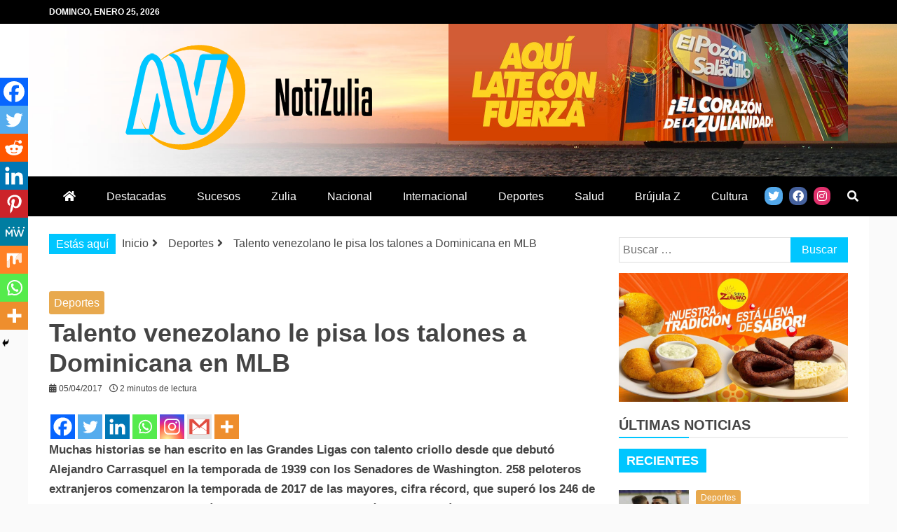

--- FILE ---
content_type: text/html; charset=UTF-8
request_url: https://notizulia.net/talento-venezolano-le-pisa-los-talones-a-dominicana-en-mlb/
body_size: 24363
content:
<!doctype html>
<html lang="es">
<head>
    <meta charset="UTF-8">
    <meta name="viewport" content="width=device-width, initial-scale=1">
    <link rel="profile" href="https://gmpg.org/xfn/11">

    <meta name='robots' content='index, follow, max-image-preview:large, max-snippet:-1, max-video-preview:-1' />

	<!-- This site is optimized with the Yoast SEO plugin v20.12 - https://yoast.com/wordpress/plugins/seo/ -->
	<title>Talento venezolano le pisa los talones a Dominicana en MLB - Notizulia</title>
	<link rel="canonical" href="https://notizulia.net/talento-venezolano-le-pisa-los-talones-a-dominicana-en-mlb/" />
	<meta property="og:locale" content="es_ES" />
	<meta property="og:type" content="article" />
	<meta property="og:title" content="Talento venezolano le pisa los talones a Dominicana en MLB - Notizulia" />
	<meta property="og:description" content="Muchas historias se han escrito en las Grandes Ligas con talento criollo desde que debutó Alejandro Carrasquel en la temporada de 1939 con los Senadores" />
	<meta property="og:url" content="https://notizulia.net/talento-venezolano-le-pisa-los-talones-a-dominicana-en-mlb/" />
	<meta property="og:site_name" content="Notizulia" />
	<meta property="article:publisher" content="https://www.facebook.com/notizuliaweb/" />
	<meta property="article:published_time" content="2017-04-05T19:22:49+00:00" />
	<meta name="author" content="admin" />
	<meta name="twitter:card" content="summary_large_image" />
	<meta name="twitter:creator" content="@NotizuliaNet" />
	<meta name="twitter:site" content="@NotizuliaNet" />
	<meta name="twitter:label1" content="Escrito por" />
	<meta name="twitter:data1" content="admin" />
	<meta name="twitter:label2" content="Tiempo de lectura" />
	<meta name="twitter:data2" content="2 minutos" />
	<script type="application/ld+json" class="yoast-schema-graph">{"@context":"https://schema.org","@graph":[{"@type":"Article","@id":"https://notizulia.net/talento-venezolano-le-pisa-los-talones-a-dominicana-en-mlb/#article","isPartOf":{"@id":"https://notizulia.net/talento-venezolano-le-pisa-los-talones-a-dominicana-en-mlb/"},"author":{"name":"admin","@id":"https://notizulia.net/#/schema/person/2452e5f51e7de3ca301d235187305b0c"},"headline":"Talento venezolano le pisa los talones a Dominicana en MLB","datePublished":"2017-04-05T19:22:49+00:00","dateModified":"2017-04-05T19:22:49+00:00","mainEntityOfPage":{"@id":"https://notizulia.net/talento-venezolano-le-pisa-los-talones-a-dominicana-en-mlb/"},"wordCount":407,"commentCount":0,"publisher":{"@id":"https://notizulia.net/#organization"},"articleSection":["Deportes"],"inLanguage":"es","potentialAction":[{"@type":"CommentAction","name":"Comment","target":["https://notizulia.net/talento-venezolano-le-pisa-los-talones-a-dominicana-en-mlb/#respond"]}]},{"@type":"WebPage","@id":"https://notizulia.net/talento-venezolano-le-pisa-los-talones-a-dominicana-en-mlb/","url":"https://notizulia.net/talento-venezolano-le-pisa-los-talones-a-dominicana-en-mlb/","name":"Talento venezolano le pisa los talones a Dominicana en MLB - Notizulia","isPartOf":{"@id":"https://notizulia.net/#website"},"datePublished":"2017-04-05T19:22:49+00:00","dateModified":"2017-04-05T19:22:49+00:00","breadcrumb":{"@id":"https://notizulia.net/talento-venezolano-le-pisa-los-talones-a-dominicana-en-mlb/#breadcrumb"},"inLanguage":"es","potentialAction":[{"@type":"ReadAction","target":["https://notizulia.net/talento-venezolano-le-pisa-los-talones-a-dominicana-en-mlb/"]}]},{"@type":"BreadcrumbList","@id":"https://notizulia.net/talento-venezolano-le-pisa-los-talones-a-dominicana-en-mlb/#breadcrumb","itemListElement":[{"@type":"ListItem","position":1,"name":"Inicio","item":"https://notizulia.net/"},{"@type":"ListItem","position":2,"name":"Talento venezolano le pisa los talones a Dominicana en MLB"}]},{"@type":"WebSite","@id":"https://notizulia.net/#website","url":"https://notizulia.net/","name":"Notizulia","description":"Noticias del Zulia, Venezuela y de interés general.","publisher":{"@id":"https://notizulia.net/#organization"},"potentialAction":[{"@type":"SearchAction","target":{"@type":"EntryPoint","urlTemplate":"https://notizulia.net/?s={search_term_string}"},"query-input":"required name=search_term_string"}],"inLanguage":"es"},{"@type":"Organization","@id":"https://notizulia.net/#organization","name":"Notizulia","url":"https://notizulia.net/","logo":{"@type":"ImageObject","inLanguage":"es","@id":"https://notizulia.net/#/schema/logo/image/","url":"https://notizulia.net/wp-content/uploads/2021/03/notizulia-horizontal-2.png","contentUrl":"https://notizulia.net/wp-content/uploads/2021/03/notizulia-horizontal-2.png","width":352,"height":150,"caption":"Notizulia"},"image":{"@id":"https://notizulia.net/#/schema/logo/image/"},"sameAs":["https://www.facebook.com/notizuliaweb/","https://twitter.com/NotizuliaNet","https://www.instagram.com/notizulia/"]},{"@type":"Person","@id":"https://notizulia.net/#/schema/person/2452e5f51e7de3ca301d235187305b0c","name":"admin","image":{"@type":"ImageObject","inLanguage":"es","@id":"https://notizulia.net/#/schema/person/image/","url":"https://secure.gravatar.com/avatar/eb033487707c13373e01c3eddcae2bd9?s=96&d=mm&r=g","contentUrl":"https://secure.gravatar.com/avatar/eb033487707c13373e01c3eddcae2bd9?s=96&d=mm&r=g","caption":"admin"},"sameAs":["https://notizulia.net"],"url":"https://notizulia.net/author/admin/"}]}</script>
	<!-- / Yoast SEO plugin. -->


<link rel='dns-prefetch' href='//fonts.googleapis.com' />
<link rel='dns-prefetch' href='//use.fontawesome.com' />
<link rel="alternate" type="application/rss+xml" title="Notizulia &raquo; Feed" href="https://notizulia.net/feed/" />
<link rel="alternate" type="application/rss+xml" title="Notizulia &raquo; Feed de los comentarios" href="https://notizulia.net/comments/feed/" />
<link rel="alternate" type="application/rss+xml" title="Notizulia &raquo; Comentario Talento venezolano le pisa los talones a Dominicana en MLB del feed" href="https://notizulia.net/talento-venezolano-le-pisa-los-talones-a-dominicana-en-mlb/feed/" />
<script type="text/javascript">
window._wpemojiSettings = {"baseUrl":"https:\/\/s.w.org\/images\/core\/emoji\/14.0.0\/72x72\/","ext":".png","svgUrl":"https:\/\/s.w.org\/images\/core\/emoji\/14.0.0\/svg\/","svgExt":".svg","source":{"concatemoji":"https:\/\/notizulia.net\/wp-includes\/js\/wp-emoji-release.min.js?ver=6.2.2"}};
/*! This file is auto-generated */
!function(e,a,t){var n,r,o,i=a.createElement("canvas"),p=i.getContext&&i.getContext("2d");function s(e,t){p.clearRect(0,0,i.width,i.height),p.fillText(e,0,0);e=i.toDataURL();return p.clearRect(0,0,i.width,i.height),p.fillText(t,0,0),e===i.toDataURL()}function c(e){var t=a.createElement("script");t.src=e,t.defer=t.type="text/javascript",a.getElementsByTagName("head")[0].appendChild(t)}for(o=Array("flag","emoji"),t.supports={everything:!0,everythingExceptFlag:!0},r=0;r<o.length;r++)t.supports[o[r]]=function(e){if(p&&p.fillText)switch(p.textBaseline="top",p.font="600 32px Arial",e){case"flag":return s("\ud83c\udff3\ufe0f\u200d\u26a7\ufe0f","\ud83c\udff3\ufe0f\u200b\u26a7\ufe0f")?!1:!s("\ud83c\uddfa\ud83c\uddf3","\ud83c\uddfa\u200b\ud83c\uddf3")&&!s("\ud83c\udff4\udb40\udc67\udb40\udc62\udb40\udc65\udb40\udc6e\udb40\udc67\udb40\udc7f","\ud83c\udff4\u200b\udb40\udc67\u200b\udb40\udc62\u200b\udb40\udc65\u200b\udb40\udc6e\u200b\udb40\udc67\u200b\udb40\udc7f");case"emoji":return!s("\ud83e\udef1\ud83c\udffb\u200d\ud83e\udef2\ud83c\udfff","\ud83e\udef1\ud83c\udffb\u200b\ud83e\udef2\ud83c\udfff")}return!1}(o[r]),t.supports.everything=t.supports.everything&&t.supports[o[r]],"flag"!==o[r]&&(t.supports.everythingExceptFlag=t.supports.everythingExceptFlag&&t.supports[o[r]]);t.supports.everythingExceptFlag=t.supports.everythingExceptFlag&&!t.supports.flag,t.DOMReady=!1,t.readyCallback=function(){t.DOMReady=!0},t.supports.everything||(n=function(){t.readyCallback()},a.addEventListener?(a.addEventListener("DOMContentLoaded",n,!1),e.addEventListener("load",n,!1)):(e.attachEvent("onload",n),a.attachEvent("onreadystatechange",function(){"complete"===a.readyState&&t.readyCallback()})),(e=t.source||{}).concatemoji?c(e.concatemoji):e.wpemoji&&e.twemoji&&(c(e.twemoji),c(e.wpemoji)))}(window,document,window._wpemojiSettings);
</script>
<style type="text/css">
img.wp-smiley,
img.emoji {
	display: inline !important;
	border: none !important;
	box-shadow: none !important;
	height: 1em !important;
	width: 1em !important;
	margin: 0 0.07em !important;
	vertical-align: -0.1em !important;
	background: none !important;
	padding: 0 !important;
}
</style>
	<link rel='stylesheet' id='wp-block-library-css' href='https://notizulia.net/wp-includes/css/dist/block-library/style.min.css?ver=6.2.2' type='text/css' media='all' />
<style id='wp-block-library-theme-inline-css' type='text/css'>
.wp-block-audio figcaption{color:#555;font-size:13px;text-align:center}.is-dark-theme .wp-block-audio figcaption{color:hsla(0,0%,100%,.65)}.wp-block-audio{margin:0 0 1em}.wp-block-code{border:1px solid #ccc;border-radius:4px;font-family:Menlo,Consolas,monaco,monospace;padding:.8em 1em}.wp-block-embed figcaption{color:#555;font-size:13px;text-align:center}.is-dark-theme .wp-block-embed figcaption{color:hsla(0,0%,100%,.65)}.wp-block-embed{margin:0 0 1em}.blocks-gallery-caption{color:#555;font-size:13px;text-align:center}.is-dark-theme .blocks-gallery-caption{color:hsla(0,0%,100%,.65)}.wp-block-image figcaption{color:#555;font-size:13px;text-align:center}.is-dark-theme .wp-block-image figcaption{color:hsla(0,0%,100%,.65)}.wp-block-image{margin:0 0 1em}.wp-block-pullquote{border-bottom:4px solid;border-top:4px solid;color:currentColor;margin-bottom:1.75em}.wp-block-pullquote cite,.wp-block-pullquote footer,.wp-block-pullquote__citation{color:currentColor;font-size:.8125em;font-style:normal;text-transform:uppercase}.wp-block-quote{border-left:.25em solid;margin:0 0 1.75em;padding-left:1em}.wp-block-quote cite,.wp-block-quote footer{color:currentColor;font-size:.8125em;font-style:normal;position:relative}.wp-block-quote.has-text-align-right{border-left:none;border-right:.25em solid;padding-left:0;padding-right:1em}.wp-block-quote.has-text-align-center{border:none;padding-left:0}.wp-block-quote.is-large,.wp-block-quote.is-style-large,.wp-block-quote.is-style-plain{border:none}.wp-block-search .wp-block-search__label{font-weight:700}.wp-block-search__button{border:1px solid #ccc;padding:.375em .625em}:where(.wp-block-group.has-background){padding:1.25em 2.375em}.wp-block-separator.has-css-opacity{opacity:.4}.wp-block-separator{border:none;border-bottom:2px solid;margin-left:auto;margin-right:auto}.wp-block-separator.has-alpha-channel-opacity{opacity:1}.wp-block-separator:not(.is-style-wide):not(.is-style-dots){width:100px}.wp-block-separator.has-background:not(.is-style-dots){border-bottom:none;height:1px}.wp-block-separator.has-background:not(.is-style-wide):not(.is-style-dots){height:2px}.wp-block-table{margin:0 0 1em}.wp-block-table td,.wp-block-table th{word-break:normal}.wp-block-table figcaption{color:#555;font-size:13px;text-align:center}.is-dark-theme .wp-block-table figcaption{color:hsla(0,0%,100%,.65)}.wp-block-video figcaption{color:#555;font-size:13px;text-align:center}.is-dark-theme .wp-block-video figcaption{color:hsla(0,0%,100%,.65)}.wp-block-video{margin:0 0 1em}.wp-block-template-part.has-background{margin-bottom:0;margin-top:0;padding:1.25em 2.375em}
</style>
<link rel='stylesheet' id='classic-theme-styles-css' href='https://notizulia.net/wp-includes/css/classic-themes.min.css?ver=6.2.2' type='text/css' media='all' />
<style id='global-styles-inline-css' type='text/css'>
body{--wp--preset--color--black: #000000;--wp--preset--color--cyan-bluish-gray: #abb8c3;--wp--preset--color--white: #ffffff;--wp--preset--color--pale-pink: #f78da7;--wp--preset--color--vivid-red: #cf2e2e;--wp--preset--color--luminous-vivid-orange: #ff6900;--wp--preset--color--luminous-vivid-amber: #fcb900;--wp--preset--color--light-green-cyan: #7bdcb5;--wp--preset--color--vivid-green-cyan: #00d084;--wp--preset--color--pale-cyan-blue: #8ed1fc;--wp--preset--color--vivid-cyan-blue: #0693e3;--wp--preset--color--vivid-purple: #9b51e0;--wp--preset--gradient--vivid-cyan-blue-to-vivid-purple: linear-gradient(135deg,rgba(6,147,227,1) 0%,rgb(155,81,224) 100%);--wp--preset--gradient--light-green-cyan-to-vivid-green-cyan: linear-gradient(135deg,rgb(122,220,180) 0%,rgb(0,208,130) 100%);--wp--preset--gradient--luminous-vivid-amber-to-luminous-vivid-orange: linear-gradient(135deg,rgba(252,185,0,1) 0%,rgba(255,105,0,1) 100%);--wp--preset--gradient--luminous-vivid-orange-to-vivid-red: linear-gradient(135deg,rgba(255,105,0,1) 0%,rgb(207,46,46) 100%);--wp--preset--gradient--very-light-gray-to-cyan-bluish-gray: linear-gradient(135deg,rgb(238,238,238) 0%,rgb(169,184,195) 100%);--wp--preset--gradient--cool-to-warm-spectrum: linear-gradient(135deg,rgb(74,234,220) 0%,rgb(151,120,209) 20%,rgb(207,42,186) 40%,rgb(238,44,130) 60%,rgb(251,105,98) 80%,rgb(254,248,76) 100%);--wp--preset--gradient--blush-light-purple: linear-gradient(135deg,rgb(255,206,236) 0%,rgb(152,150,240) 100%);--wp--preset--gradient--blush-bordeaux: linear-gradient(135deg,rgb(254,205,165) 0%,rgb(254,45,45) 50%,rgb(107,0,62) 100%);--wp--preset--gradient--luminous-dusk: linear-gradient(135deg,rgb(255,203,112) 0%,rgb(199,81,192) 50%,rgb(65,88,208) 100%);--wp--preset--gradient--pale-ocean: linear-gradient(135deg,rgb(255,245,203) 0%,rgb(182,227,212) 50%,rgb(51,167,181) 100%);--wp--preset--gradient--electric-grass: linear-gradient(135deg,rgb(202,248,128) 0%,rgb(113,206,126) 100%);--wp--preset--gradient--midnight: linear-gradient(135deg,rgb(2,3,129) 0%,rgb(40,116,252) 100%);--wp--preset--duotone--dark-grayscale: url('#wp-duotone-dark-grayscale');--wp--preset--duotone--grayscale: url('#wp-duotone-grayscale');--wp--preset--duotone--purple-yellow: url('#wp-duotone-purple-yellow');--wp--preset--duotone--blue-red: url('#wp-duotone-blue-red');--wp--preset--duotone--midnight: url('#wp-duotone-midnight');--wp--preset--duotone--magenta-yellow: url('#wp-duotone-magenta-yellow');--wp--preset--duotone--purple-green: url('#wp-duotone-purple-green');--wp--preset--duotone--blue-orange: url('#wp-duotone-blue-orange');--wp--preset--font-size--small: 13px;--wp--preset--font-size--medium: 20px;--wp--preset--font-size--large: 36px;--wp--preset--font-size--x-large: 42px;--wp--preset--spacing--20: 0.44rem;--wp--preset--spacing--30: 0.67rem;--wp--preset--spacing--40: 1rem;--wp--preset--spacing--50: 1.5rem;--wp--preset--spacing--60: 2.25rem;--wp--preset--spacing--70: 3.38rem;--wp--preset--spacing--80: 5.06rem;--wp--preset--shadow--natural: 6px 6px 9px rgba(0, 0, 0, 0.2);--wp--preset--shadow--deep: 12px 12px 50px rgba(0, 0, 0, 0.4);--wp--preset--shadow--sharp: 6px 6px 0px rgba(0, 0, 0, 0.2);--wp--preset--shadow--outlined: 6px 6px 0px -3px rgba(255, 255, 255, 1), 6px 6px rgba(0, 0, 0, 1);--wp--preset--shadow--crisp: 6px 6px 0px rgba(0, 0, 0, 1);}:where(.is-layout-flex){gap: 0.5em;}body .is-layout-flow > .alignleft{float: left;margin-inline-start: 0;margin-inline-end: 2em;}body .is-layout-flow > .alignright{float: right;margin-inline-start: 2em;margin-inline-end: 0;}body .is-layout-flow > .aligncenter{margin-left: auto !important;margin-right: auto !important;}body .is-layout-constrained > .alignleft{float: left;margin-inline-start: 0;margin-inline-end: 2em;}body .is-layout-constrained > .alignright{float: right;margin-inline-start: 2em;margin-inline-end: 0;}body .is-layout-constrained > .aligncenter{margin-left: auto !important;margin-right: auto !important;}body .is-layout-constrained > :where(:not(.alignleft):not(.alignright):not(.alignfull)){max-width: var(--wp--style--global--content-size);margin-left: auto !important;margin-right: auto !important;}body .is-layout-constrained > .alignwide{max-width: var(--wp--style--global--wide-size);}body .is-layout-flex{display: flex;}body .is-layout-flex{flex-wrap: wrap;align-items: center;}body .is-layout-flex > *{margin: 0;}:where(.wp-block-columns.is-layout-flex){gap: 2em;}.has-black-color{color: var(--wp--preset--color--black) !important;}.has-cyan-bluish-gray-color{color: var(--wp--preset--color--cyan-bluish-gray) !important;}.has-white-color{color: var(--wp--preset--color--white) !important;}.has-pale-pink-color{color: var(--wp--preset--color--pale-pink) !important;}.has-vivid-red-color{color: var(--wp--preset--color--vivid-red) !important;}.has-luminous-vivid-orange-color{color: var(--wp--preset--color--luminous-vivid-orange) !important;}.has-luminous-vivid-amber-color{color: var(--wp--preset--color--luminous-vivid-amber) !important;}.has-light-green-cyan-color{color: var(--wp--preset--color--light-green-cyan) !important;}.has-vivid-green-cyan-color{color: var(--wp--preset--color--vivid-green-cyan) !important;}.has-pale-cyan-blue-color{color: var(--wp--preset--color--pale-cyan-blue) !important;}.has-vivid-cyan-blue-color{color: var(--wp--preset--color--vivid-cyan-blue) !important;}.has-vivid-purple-color{color: var(--wp--preset--color--vivid-purple) !important;}.has-black-background-color{background-color: var(--wp--preset--color--black) !important;}.has-cyan-bluish-gray-background-color{background-color: var(--wp--preset--color--cyan-bluish-gray) !important;}.has-white-background-color{background-color: var(--wp--preset--color--white) !important;}.has-pale-pink-background-color{background-color: var(--wp--preset--color--pale-pink) !important;}.has-vivid-red-background-color{background-color: var(--wp--preset--color--vivid-red) !important;}.has-luminous-vivid-orange-background-color{background-color: var(--wp--preset--color--luminous-vivid-orange) !important;}.has-luminous-vivid-amber-background-color{background-color: var(--wp--preset--color--luminous-vivid-amber) !important;}.has-light-green-cyan-background-color{background-color: var(--wp--preset--color--light-green-cyan) !important;}.has-vivid-green-cyan-background-color{background-color: var(--wp--preset--color--vivid-green-cyan) !important;}.has-pale-cyan-blue-background-color{background-color: var(--wp--preset--color--pale-cyan-blue) !important;}.has-vivid-cyan-blue-background-color{background-color: var(--wp--preset--color--vivid-cyan-blue) !important;}.has-vivid-purple-background-color{background-color: var(--wp--preset--color--vivid-purple) !important;}.has-black-border-color{border-color: var(--wp--preset--color--black) !important;}.has-cyan-bluish-gray-border-color{border-color: var(--wp--preset--color--cyan-bluish-gray) !important;}.has-white-border-color{border-color: var(--wp--preset--color--white) !important;}.has-pale-pink-border-color{border-color: var(--wp--preset--color--pale-pink) !important;}.has-vivid-red-border-color{border-color: var(--wp--preset--color--vivid-red) !important;}.has-luminous-vivid-orange-border-color{border-color: var(--wp--preset--color--luminous-vivid-orange) !important;}.has-luminous-vivid-amber-border-color{border-color: var(--wp--preset--color--luminous-vivid-amber) !important;}.has-light-green-cyan-border-color{border-color: var(--wp--preset--color--light-green-cyan) !important;}.has-vivid-green-cyan-border-color{border-color: var(--wp--preset--color--vivid-green-cyan) !important;}.has-pale-cyan-blue-border-color{border-color: var(--wp--preset--color--pale-cyan-blue) !important;}.has-vivid-cyan-blue-border-color{border-color: var(--wp--preset--color--vivid-cyan-blue) !important;}.has-vivid-purple-border-color{border-color: var(--wp--preset--color--vivid-purple) !important;}.has-vivid-cyan-blue-to-vivid-purple-gradient-background{background: var(--wp--preset--gradient--vivid-cyan-blue-to-vivid-purple) !important;}.has-light-green-cyan-to-vivid-green-cyan-gradient-background{background: var(--wp--preset--gradient--light-green-cyan-to-vivid-green-cyan) !important;}.has-luminous-vivid-amber-to-luminous-vivid-orange-gradient-background{background: var(--wp--preset--gradient--luminous-vivid-amber-to-luminous-vivid-orange) !important;}.has-luminous-vivid-orange-to-vivid-red-gradient-background{background: var(--wp--preset--gradient--luminous-vivid-orange-to-vivid-red) !important;}.has-very-light-gray-to-cyan-bluish-gray-gradient-background{background: var(--wp--preset--gradient--very-light-gray-to-cyan-bluish-gray) !important;}.has-cool-to-warm-spectrum-gradient-background{background: var(--wp--preset--gradient--cool-to-warm-spectrum) !important;}.has-blush-light-purple-gradient-background{background: var(--wp--preset--gradient--blush-light-purple) !important;}.has-blush-bordeaux-gradient-background{background: var(--wp--preset--gradient--blush-bordeaux) !important;}.has-luminous-dusk-gradient-background{background: var(--wp--preset--gradient--luminous-dusk) !important;}.has-pale-ocean-gradient-background{background: var(--wp--preset--gradient--pale-ocean) !important;}.has-electric-grass-gradient-background{background: var(--wp--preset--gradient--electric-grass) !important;}.has-midnight-gradient-background{background: var(--wp--preset--gradient--midnight) !important;}.has-small-font-size{font-size: var(--wp--preset--font-size--small) !important;}.has-medium-font-size{font-size: var(--wp--preset--font-size--medium) !important;}.has-large-font-size{font-size: var(--wp--preset--font-size--large) !important;}.has-x-large-font-size{font-size: var(--wp--preset--font-size--x-large) !important;}
.wp-block-navigation a:where(:not(.wp-element-button)){color: inherit;}
:where(.wp-block-columns.is-layout-flex){gap: 2em;}
.wp-block-pullquote{font-size: 1.5em;line-height: 1.6;}
</style>
<link rel='stylesheet' id='refined-magazine-style-css' href='https://notizulia.net/wp-content/themes/refined-magazine/style.css?ver=6.2.2' type='text/css' media='all' />
<style id='refined-magazine-style-inline-css' type='text/css'>
.site-branding h1, .site-branding p.site-title,.ct-dark-mode .site-title a, .site-title, .site-title a, .site-title a:hover, .site-title a:visited:hover { color: #blank; }.entry-content a, .entry-title a:hover, .related-title a:hover, .posts-navigation .nav-previous a:hover, .post-navigation .nav-previous a:hover, .posts-navigation .nav-next a:hover, .post-navigation .nav-next a:hover, #comments .comment-content a:hover, #comments .comment-author a:hover, .offcanvas-menu nav ul.top-menu li a:hover, .offcanvas-menu nav ul.top-menu li.current-menu-item > a, .error-404-title, #refined-magazine-breadcrumbs a:hover, .entry-content a.read-more-text:hover, a:hover, a:visited:hover, .widget_refined_magazine_category_tabbed_widget.widget ul.ct-nav-tabs li a  { color : #00c6ff; }.candid-refined-post-format, .refined-magazine-featured-block .refined-magazine-col-2 .candid-refined-post-format, .cat-links a,.top-bar,.main-navigation ul li a:hover, .main-navigation ul li.current-menu-item > a, .main-navigation ul li a:hover, .main-navigation ul li.current-menu-item > a, .trending-title, .search-form input[type=submit], input[type="submit"], ::selection, #toTop, .breadcrumbs span.breadcrumb, article.sticky .refined-magazine-content-container, .candid-pagination .page-numbers.current, .candid-pagination .page-numbers:hover, .ct-title-head, .widget-title:before, .widget ul.ct-nav-tabs:before, .widget ul.ct-nav-tabs li.ct-title-head:hover, .widget ul.ct-nav-tabs li.ct-title-head.ui-tabs-active { background-color : #00c6ff; }.candid-refined-post-format, .refined-magazine-featured-block .refined-magazine-col-2 .candid-refined-post-format, blockquote, .search-form input[type="submit"], input[type="submit"], .candid-pagination .page-numbers { border-color : #00c6ff; }.cat-links a:focus{ outline : 1px dashed #00c6ff; }.ct-post-overlay .post-content, .ct-post-overlay .post-content a, .widget .ct-post-overlay .post-content a, .widget .ct-post-overlay .post-content a:visited, .ct-post-overlay .post-content a:visited:hover, .slide-details:hover .cat-links a { color: #fff; }
                    .cat-1 .ct-title-head,
                    .cat-1.widget-title:before,
                     .cat-1 .widget-title:before,
                      .ct-cat-item-1{
                    background: #003cf2!important;
                    }
                    
                    .widget_refined_magazine_category_tabbed_widget.widget ul.ct-nav-tabs li a.ct-tab-1 {
                    color: #003cf2!important;
                    }
                    
                    .cat-3 .ct-title-head,
                    .cat-3.widget-title:before,
                     .cat-3 .widget-title:before,
                      .ct-cat-item-3{
                    background: #dd3333!important;
                    }
                    
                    .widget_refined_magazine_category_tabbed_widget.widget ul.ct-nav-tabs li a.ct-tab-3 {
                    color: #dd3333!important;
                    }
                    
                    .cat-4 .ct-title-head,
                    .cat-4.widget-title:before,
                     .cat-4 .widget-title:before,
                      .ct-cat-item-4{
                    background: #294205!important;
                    }
                    
                    .widget_refined_magazine_category_tabbed_widget.widget ul.ct-nav-tabs li a.ct-tab-4 {
                    color: #294205!important;
                    }
                    
                    .cat-5 .ct-title-head,
                    .cat-5.widget-title:before,
                     .cat-5 .widget-title:before,
                      .ct-cat-item-5{
                    background: #062947!important;
                    }
                    
                    .widget_refined_magazine_category_tabbed_widget.widget ul.ct-nav-tabs li a.ct-tab-5 {
                    color: #062947!important;
                    }
                    
                    .cat-6 .ct-title-head,
                    .cat-6.widget-title:before,
                     .cat-6 .widget-title:before,
                      .ct-cat-item-6{
                    background: #1e73be!important;
                    }
                    
                    .widget_refined_magazine_category_tabbed_widget.widget ul.ct-nav-tabs li a.ct-tab-6 {
                    color: #1e73be!important;
                    }
                    
                    .cat-7 .ct-title-head,
                    .cat-7.widget-title:before,
                     .cat-7 .widget-title:before,
                      .ct-cat-item-7{
                    background: #300d2f!important;
                    }
                    
                    .widget_refined_magazine_category_tabbed_widget.widget ul.ct-nav-tabs li a.ct-tab-7 {
                    color: #300d2f!important;
                    }
                    
                    .cat-8 .ct-title-head,
                    .cat-8.widget-title:before,
                     .cat-8 .widget-title:before,
                      .ct-cat-item-8{
                    background: #e8a94e!important;
                    }
                    
                    .widget_refined_magazine_category_tabbed_widget.widget ul.ct-nav-tabs li a.ct-tab-8 {
                    color: #e8a94e!important;
                    }
                    
                    .cat-9 .ct-title-head,
                    .cat-9.widget-title:before,
                     .cat-9 .widget-title:before,
                      .ct-cat-item-9{
                    background: #81d742!important;
                    }
                    
                    .widget_refined_magazine_category_tabbed_widget.widget ul.ct-nav-tabs li a.ct-tab-9 {
                    color: #81d742!important;
                    }
                    
                    .cat-10 .ct-title-head,
                    .cat-10.widget-title:before,
                     .cat-10 .widget-title:before,
                      .ct-cat-item-10{
                    background: #8224e3!important;
                    }
                    
                    .widget_refined_magazine_category_tabbed_widget.widget ul.ct-nav-tabs li a.ct-tab-10 {
                    color: #8224e3!important;
                    }
                    
                    .cat-12 .ct-title-head,
                    .cat-12.widget-title:before,
                     .cat-12 .widget-title:before,
                      .ct-cat-item-12{
                    background: #14baff!important;
                    }
                    
                    .widget_refined_magazine_category_tabbed_widget.widget ul.ct-nav-tabs li a.ct-tab-12 {
                    color: #14baff!important;
                    }
                    
                    .cat-13 .ct-title-head,
                    .cat-13.widget-title:before,
                     .cat-13 .widget-title:before,
                      .ct-cat-item-13{
                    background: #818c05!important;
                    }
                    
                    .widget_refined_magazine_category_tabbed_widget.widget ul.ct-nav-tabs li a.ct-tab-13 {
                    color: #818c05!important;
                    }
                    
                    .cat-15 .ct-title-head,
                    .cat-15.widget-title:before,
                     .cat-15 .widget-title:before,
                      .ct-cat-item-15{
                    background: #00a7f4!important;
                    }
                    
                    .widget_refined_magazine_category_tabbed_widget.widget ul.ct-nav-tabs li a.ct-tab-15 {
                    color: #00a7f4!important;
                    }
                    
                    .cat-68 .ct-title-head,
                    .cat-68.widget-title:before,
                     .cat-68 .widget-title:before,
                      .ct-cat-item-68{
                    background: #964ae2!important;
                    }
                    
                    .widget_refined_magazine_category_tabbed_widget.widget ul.ct-nav-tabs li a.ct-tab-68 {
                    color: #964ae2!important;
                    }
                    
                    .cat-1584 .ct-title-head,
                    .cat-1584.widget-title:before,
                     .cat-1584 .widget-title:before,
                      .ct-cat-item-1584{
                    background: #04a089!important;
                    }
                    
                    .widget_refined_magazine_category_tabbed_widget.widget ul.ct-nav-tabs li a.ct-tab-1584 {
                    color: #04a089!important;
                    }
                    .logo-wrapper-block{background-color : #ffffff; }@media (min-width: 1600px){.ct-boxed #page{max-width : 1500px; }}
</style>
<link rel='stylesheet' id='refined-magazine-child-style-css' href='https://notizulia.net/wp-content/themes/NOTIZULIA%20CHILD/style.css?ver=1.0.0' type='text/css' media='all' />
<link rel='stylesheet' id='google-fonts-css' href='//fonts.googleapis.com/css?family=Slabo+27px%7CMuli&#038;display=swap&#038;ver=6.2.2' type='text/css' media='all' />
<link rel='stylesheet' id='font-awesome-css' href='https://notizulia.net/wp-content/themes/refined-magazine/candidthemes/assets/framework/Font-Awesome/css/font-awesome.min.css?ver=4.7.0' type='text/css' media='all' />
<link rel='stylesheet' id='slick-css-css' href='https://notizulia.net/wp-content/themes/refined-magazine/candidthemes/assets/framework/slick/slick.css?ver=6.2.2' type='text/css' media='all' />
<link rel='stylesheet' id='slick-theme-css-css' href='https://notizulia.net/wp-content/themes/refined-magazine/candidthemes/assets/framework/slick/slick-theme.css?ver=6.2.2' type='text/css' media='all' />
<link rel='stylesheet' id='heateor_sss_frontend_css-css' href='https://notizulia.net/wp-content/plugins/sassy-social-share/public/css/sassy-social-share-public.css?ver=3.3.69' type='text/css' media='all' />
<style id='heateor_sss_frontend_css-inline-css' type='text/css'>
.heateor_sss_button_instagram span.heateor_sss_svg,a.heateor_sss_instagram span.heateor_sss_svg{background:radial-gradient(circle at 30% 107%,#fdf497 0,#fdf497 5%,#fd5949 45%,#d6249f 60%,#285aeb 90%)}.heateor_sss_horizontal_sharing .heateor_sss_svg,.heateor_sss_standard_follow_icons_container .heateor_sss_svg{color:#fff;border-width:0px;border-style:solid;border-color:transparent}.heateor_sss_horizontal_sharing .heateorSssTCBackground{color:#666}.heateor_sss_horizontal_sharing span.heateor_sss_svg:hover,.heateor_sss_standard_follow_icons_container span.heateor_sss_svg:hover{border-color:transparent;}.heateor_sss_vertical_sharing span.heateor_sss_svg,.heateor_sss_floating_follow_icons_container span.heateor_sss_svg{color:#fff;border-width:0px;border-style:solid;border-color:transparent;}.heateor_sss_vertical_sharing .heateorSssTCBackground{color:#666;}.heateor_sss_vertical_sharing span.heateor_sss_svg:hover,.heateor_sss_floating_follow_icons_container span.heateor_sss_svg:hover{border-color:transparent;}@media screen and (max-width:783px) {.heateor_sss_vertical_sharing{display:none!important}}div.heateor_sss_mobile_footer{display:none;}@media screen and (max-width:783px){div.heateor_sss_bottom_sharing .heateorSssTCBackground{background-color:white}div.heateor_sss_bottom_sharing{width:100%!important;left:0!important;}div.heateor_sss_bottom_sharing a{width:11.111111111111% !important;}div.heateor_sss_bottom_sharing .heateor_sss_svg{width: 100% !important;}div.heateor_sss_bottom_sharing div.heateorSssTotalShareCount{font-size:1em!important;line-height:28px!important}div.heateor_sss_bottom_sharing div.heateorSssTotalShareText{font-size:.7em!important;line-height:0px!important}div.heateor_sss_mobile_footer{display:block;height:40px;}.heateor_sss_bottom_sharing{padding:0!important;display:block!important;width:auto!important;bottom:-2px!important;top: auto!important;}.heateor_sss_bottom_sharing .heateor_sss_square_count{line-height:inherit;}.heateor_sss_bottom_sharing .heateorSssSharingArrow{display:none;}.heateor_sss_bottom_sharing .heateorSssTCBackground{margin-right:1.1em!important}}
</style>
<link rel='stylesheet' id='font-awesome-official-css' href='https://use.fontawesome.com/releases/v5.15.2/css/all.css' type='text/css' media='all' integrity="sha384-vSIIfh2YWi9wW0r9iZe7RJPrKwp6bG+s9QZMoITbCckVJqGCCRhc+ccxNcdpHuYu" crossorigin="anonymous" />
<link rel='stylesheet' id='font-awesome-official-v4shim-css' href='https://use.fontawesome.com/releases/v5.15.2/css/v4-shims.css' type='text/css' media='all' integrity="sha384-1CjXmylX8++C7CVZORGA9EwcbYDfZV2D4Kl1pTm3hp2I/usHDafIrgBJNuRTDQ4f" crossorigin="anonymous" />
<style id='font-awesome-official-v4shim-inline-css' type='text/css'>
@font-face {
font-family: "FontAwesome";
font-display: block;
src: url("https://use.fontawesome.com/releases/v5.15.2/webfonts/fa-brands-400.eot"),
		url("https://use.fontawesome.com/releases/v5.15.2/webfonts/fa-brands-400.eot?#iefix") format("embedded-opentype"),
		url("https://use.fontawesome.com/releases/v5.15.2/webfonts/fa-brands-400.woff2") format("woff2"),
		url("https://use.fontawesome.com/releases/v5.15.2/webfonts/fa-brands-400.woff") format("woff"),
		url("https://use.fontawesome.com/releases/v5.15.2/webfonts/fa-brands-400.ttf") format("truetype"),
		url("https://use.fontawesome.com/releases/v5.15.2/webfonts/fa-brands-400.svg#fontawesome") format("svg");
}

@font-face {
font-family: "FontAwesome";
font-display: block;
src: url("https://use.fontawesome.com/releases/v5.15.2/webfonts/fa-solid-900.eot"),
		url("https://use.fontawesome.com/releases/v5.15.2/webfonts/fa-solid-900.eot?#iefix") format("embedded-opentype"),
		url("https://use.fontawesome.com/releases/v5.15.2/webfonts/fa-solid-900.woff2") format("woff2"),
		url("https://use.fontawesome.com/releases/v5.15.2/webfonts/fa-solid-900.woff") format("woff"),
		url("https://use.fontawesome.com/releases/v5.15.2/webfonts/fa-solid-900.ttf") format("truetype"),
		url("https://use.fontawesome.com/releases/v5.15.2/webfonts/fa-solid-900.svg#fontawesome") format("svg");
}

@font-face {
font-family: "FontAwesome";
font-display: block;
src: url("https://use.fontawesome.com/releases/v5.15.2/webfonts/fa-regular-400.eot"),
		url("https://use.fontawesome.com/releases/v5.15.2/webfonts/fa-regular-400.eot?#iefix") format("embedded-opentype"),
		url("https://use.fontawesome.com/releases/v5.15.2/webfonts/fa-regular-400.woff2") format("woff2"),
		url("https://use.fontawesome.com/releases/v5.15.2/webfonts/fa-regular-400.woff") format("woff"),
		url("https://use.fontawesome.com/releases/v5.15.2/webfonts/fa-regular-400.ttf") format("truetype"),
		url("https://use.fontawesome.com/releases/v5.15.2/webfonts/fa-regular-400.svg#fontawesome") format("svg");
unicode-range: U+F004-F005,U+F007,U+F017,U+F022,U+F024,U+F02E,U+F03E,U+F044,U+F057-F059,U+F06E,U+F070,U+F075,U+F07B-F07C,U+F080,U+F086,U+F089,U+F094,U+F09D,U+F0A0,U+F0A4-F0A7,U+F0C5,U+F0C7-F0C8,U+F0E0,U+F0EB,U+F0F3,U+F0F8,U+F0FE,U+F111,U+F118-F11A,U+F11C,U+F133,U+F144,U+F146,U+F14A,U+F14D-F14E,U+F150-F152,U+F15B-F15C,U+F164-F165,U+F185-F186,U+F191-F192,U+F1AD,U+F1C1-F1C9,U+F1CD,U+F1D8,U+F1E3,U+F1EA,U+F1F6,U+F1F9,U+F20A,U+F247-F249,U+F24D,U+F254-F25B,U+F25D,U+F267,U+F271-F274,U+F279,U+F28B,U+F28D,U+F2B5-F2B6,U+F2B9,U+F2BB,U+F2BD,U+F2C1-F2C2,U+F2D0,U+F2D2,U+F2DC,U+F2ED,U+F328,U+F358-F35B,U+F3A5,U+F3D1,U+F410,U+F4AD;
}
</style>
<script type='text/javascript' src='https://notizulia.net/wp-includes/js/jquery/jquery.min.js?ver=3.6.4' id='jquery-core-js'></script>
<script type='text/javascript' src='https://notizulia.net/wp-includes/js/jquery/jquery-migrate.min.js?ver=3.4.0' id='jquery-migrate-js'></script>
<link rel="https://api.w.org/" href="https://notizulia.net/wp-json/" /><link rel="alternate" type="application/json" href="https://notizulia.net/wp-json/wp/v2/posts/594" /><link rel="EditURI" type="application/rsd+xml" title="RSD" href="https://notizulia.net/xmlrpc.php?rsd" />
<link rel="wlwmanifest" type="application/wlwmanifest+xml" href="https://notizulia.net/wp-includes/wlwmanifest.xml" />
<meta name="generator" content="WordPress 6.2.2" />
<link rel='shortlink' href='https://notizulia.net/?p=594' />
<link rel="alternate" type="application/json+oembed" href="https://notizulia.net/wp-json/oembed/1.0/embed?url=https%3A%2F%2Fnotizulia.net%2Ftalento-venezolano-le-pisa-los-talones-a-dominicana-en-mlb%2F" />
<link rel="alternate" type="text/xml+oembed" href="https://notizulia.net/wp-json/oembed/1.0/embed?url=https%3A%2F%2Fnotizulia.net%2Ftalento-venezolano-le-pisa-los-talones-a-dominicana-en-mlb%2F&#038;format=xml" />
<!-- Global site tag (gtag.js) - Google Analytics -->
<script async src="https://www.googletagmanager.com/gtag/js?id=G-TXD71N6P2X"></script>
<script>
  window.dataLayer = window.dataLayer || [];
  function gtag(){dataLayer.push(arguments);}
  gtag('js', new Date());

  gtag('config', 'G-TXD71N6P2X');
</script>

<!-- Global site tag (gtag.js) - Google Analytics -->
<script async src="https://www.googletagmanager.com/gtag/js?id=UA-227472790-1"></script>
<script>
  window.dataLayer = window.dataLayer || [];
  function gtag(){dataLayer.push(arguments);}
  gtag('js', new Date());

  gtag('config', 'UA-227472790-1');
</script>

<!-- Google tag (gtag.js) -->
<script async src="https://www.googletagmanager.com/gtag/js?id=G-8WWETE66CF"></script>
<script>
  window.dataLayer = window.dataLayer || [];
  function gtag(){dataLayer.push(arguments);}
  gtag('js', new Date());

  gtag('config', 'G-8WWETE66CF');
</script><link rel="pingback" href="https://notizulia.net/xmlrpc.php">		<style type="text/css">
					.site-title,
			.site-description {
				position: absolute;
				clip: rect(1px, 1px, 1px, 1px);
			}
        			.site-title a, .site-title{
				color: #blank;
			}
		</style>
		<link rel="icon" href="https://notizulia.net/wp-content/uploads/2021/03/favicon-150x150.png" sizes="32x32" />
<link rel="icon" href="https://notizulia.net/wp-content/uploads/2021/03/favicon-300x300.png" sizes="192x192" />
<link rel="apple-touch-icon" href="https://notizulia.net/wp-content/uploads/2021/03/favicon-300x300.png" />
<meta name="msapplication-TileImage" content="https://notizulia.net/wp-content/uploads/2021/03/favicon-300x300.png" />
		<style type="text/css" id="wp-custom-css">
			* {
	font-family:'Roboto', sans-serif;
}
.refined-magazine-featured-block .refined-magazine-col-2 .post-title {
    font-size: 22px;
}
h1, h2, h3, h4, h5, h6, .header-text, .site-title, .entry-content a.read-more-text, .ct-title-head, .trending-title {
    font-family:'Roboto', sans-serif;
}
button, input[type="button"], input[type="reset"], input[type="submit"] {
    font-family:'Roboto', sans-serif;
}
.trending-wrapper {
    margin: 0;
    border: 0px;
}
.top-bar {
    background-color: #000;
}
div#ct-date {
    text-transform: uppercase;
    font-weight: 900;
}
.site-info {
    display: none!important;
}
.textwidget p {
    text-align: center;
    margin-bottom: 0px;
}
.top-footer section {
    margin-bottom: 0px;
}
.container-inner.clearfix.logo-wrapper-container {
    display: flex;
}
.logo-wrapper.float-left {
    display: flex;
    flex-direction: column;
    justify-content: center;
}
img.image.wp-image-7693.attachment-full.size-full {
    display: block;
    margin: auto;
}
.breadcrumbs li:after {
    content: "\f105";
}
ul#menu-social {
    text-align: center;
    margin-top: 15px;
}
h3#theChampReplyTitle {
    display: none;
}
.theChampCommentingTabs ul {
    display: none;
}
.ct-container-main {
    margin-top: 0px;
    margin-bottom: 0px;
}
.ct-below-featured-area {
    padding: 10px 0px;
}
.ct-below-featured-area .container-inner {
    padding-left: 0px;
    padding-right: 0px;
}
#secondary .sidebar-widget-container {
    margin-bottom: 15px;
}
@media (max-width: 767px){
body.right-sidebar #secondary {
    margin-top: 15px!important;
	}
body.right-sidebar #secondary {
    margin-bottom: 15px!important;
}
	.ct-grid-post .ct-first-column {
    margin-bottom: 10px;
}
}
@media screen and (max-width: 425px) {
	.container-inner.clearfix.logo-wrapper-container {
    display: block;
}
	.logo-right-wrapper.clearfix.float-left {
    padding: 0px;
}
	.refined-magazine-logo-container {
    text-align: center;
}
	.logo-wrapper.float-left {
    padding: 10px;
    width: 90%;
    float: none;
    display: block;
    margin: auto;
    max-width: 200px;
}
}
/*SOCIAL ICONS STYLE*/
.social-icons a {
    padding: 5px!important;
		display:inline-grid;
		border-radius: 10px;
		margin-top: 5px;
    margin-bottom: 5px;
}
.twitter a {
    background-color: #53a8ea;
		margin-right:5px;
}
.facebook a {
    background-color: #45619d;
		margin-right:5px;
}
.instagram a {
    background-color: #e1306c;
}
.twitter a:hover {
    background-color: rgb(83 168 234 / 80%)!important;
}
.facebook a:hover{
    background-color: rgb(69 97 157 / 0.8)!important;
}
.instagram a:hover{
    background-color: rgb(225 48 108 / 0.8)!important;
}
.top-bar .only-phone{
	display:none!important;
}
@media screen and (max-width: 600px) {
	.top-bar .only-phone{
	display:initial!important;
}
	.social-icons{
		display:none!important;
	}
}
/*END SOCIAL ICONS STYLE*/
/*SLIDER HOME*//*
.refined-magazine-col.refined-magazine-col-2 {
    display: none;
}

.refined-magazine-col {
    width: 100%;
}

.slick-list.draggable {
    max-height: 400px;
}*/

/*END SLIDER HOME*/
.container-inner .widget_media_image img {
    display: block;
    margin-left:auto;
    margin-right:auto;
}		</style>
		</head>
<body class="post-template-default single single-post postid-594 single-format-standard wp-custom-logo wp-embed-responsive ct-bg ct-full-layout ct-sticky-sidebar right-sidebar" itemtype="https://schema.org/Blog" itemscope>
<svg xmlns="http://www.w3.org/2000/svg" viewBox="0 0 0 0" width="0" height="0" focusable="false" role="none" style="visibility: hidden; position: absolute; left: -9999px; overflow: hidden;" ><defs><filter id="wp-duotone-dark-grayscale"><feColorMatrix color-interpolation-filters="sRGB" type="matrix" values=" .299 .587 .114 0 0 .299 .587 .114 0 0 .299 .587 .114 0 0 .299 .587 .114 0 0 " /><feComponentTransfer color-interpolation-filters="sRGB" ><feFuncR type="table" tableValues="0 0.49803921568627" /><feFuncG type="table" tableValues="0 0.49803921568627" /><feFuncB type="table" tableValues="0 0.49803921568627" /><feFuncA type="table" tableValues="1 1" /></feComponentTransfer><feComposite in2="SourceGraphic" operator="in" /></filter></defs></svg><svg xmlns="http://www.w3.org/2000/svg" viewBox="0 0 0 0" width="0" height="0" focusable="false" role="none" style="visibility: hidden; position: absolute; left: -9999px; overflow: hidden;" ><defs><filter id="wp-duotone-grayscale"><feColorMatrix color-interpolation-filters="sRGB" type="matrix" values=" .299 .587 .114 0 0 .299 .587 .114 0 0 .299 .587 .114 0 0 .299 .587 .114 0 0 " /><feComponentTransfer color-interpolation-filters="sRGB" ><feFuncR type="table" tableValues="0 1" /><feFuncG type="table" tableValues="0 1" /><feFuncB type="table" tableValues="0 1" /><feFuncA type="table" tableValues="1 1" /></feComponentTransfer><feComposite in2="SourceGraphic" operator="in" /></filter></defs></svg><svg xmlns="http://www.w3.org/2000/svg" viewBox="0 0 0 0" width="0" height="0" focusable="false" role="none" style="visibility: hidden; position: absolute; left: -9999px; overflow: hidden;" ><defs><filter id="wp-duotone-purple-yellow"><feColorMatrix color-interpolation-filters="sRGB" type="matrix" values=" .299 .587 .114 0 0 .299 .587 .114 0 0 .299 .587 .114 0 0 .299 .587 .114 0 0 " /><feComponentTransfer color-interpolation-filters="sRGB" ><feFuncR type="table" tableValues="0.54901960784314 0.98823529411765" /><feFuncG type="table" tableValues="0 1" /><feFuncB type="table" tableValues="0.71764705882353 0.25490196078431" /><feFuncA type="table" tableValues="1 1" /></feComponentTransfer><feComposite in2="SourceGraphic" operator="in" /></filter></defs></svg><svg xmlns="http://www.w3.org/2000/svg" viewBox="0 0 0 0" width="0" height="0" focusable="false" role="none" style="visibility: hidden; position: absolute; left: -9999px; overflow: hidden;" ><defs><filter id="wp-duotone-blue-red"><feColorMatrix color-interpolation-filters="sRGB" type="matrix" values=" .299 .587 .114 0 0 .299 .587 .114 0 0 .299 .587 .114 0 0 .299 .587 .114 0 0 " /><feComponentTransfer color-interpolation-filters="sRGB" ><feFuncR type="table" tableValues="0 1" /><feFuncG type="table" tableValues="0 0.27843137254902" /><feFuncB type="table" tableValues="0.5921568627451 0.27843137254902" /><feFuncA type="table" tableValues="1 1" /></feComponentTransfer><feComposite in2="SourceGraphic" operator="in" /></filter></defs></svg><svg xmlns="http://www.w3.org/2000/svg" viewBox="0 0 0 0" width="0" height="0" focusable="false" role="none" style="visibility: hidden; position: absolute; left: -9999px; overflow: hidden;" ><defs><filter id="wp-duotone-midnight"><feColorMatrix color-interpolation-filters="sRGB" type="matrix" values=" .299 .587 .114 0 0 .299 .587 .114 0 0 .299 .587 .114 0 0 .299 .587 .114 0 0 " /><feComponentTransfer color-interpolation-filters="sRGB" ><feFuncR type="table" tableValues="0 0" /><feFuncG type="table" tableValues="0 0.64705882352941" /><feFuncB type="table" tableValues="0 1" /><feFuncA type="table" tableValues="1 1" /></feComponentTransfer><feComposite in2="SourceGraphic" operator="in" /></filter></defs></svg><svg xmlns="http://www.w3.org/2000/svg" viewBox="0 0 0 0" width="0" height="0" focusable="false" role="none" style="visibility: hidden; position: absolute; left: -9999px; overflow: hidden;" ><defs><filter id="wp-duotone-magenta-yellow"><feColorMatrix color-interpolation-filters="sRGB" type="matrix" values=" .299 .587 .114 0 0 .299 .587 .114 0 0 .299 .587 .114 0 0 .299 .587 .114 0 0 " /><feComponentTransfer color-interpolation-filters="sRGB" ><feFuncR type="table" tableValues="0.78039215686275 1" /><feFuncG type="table" tableValues="0 0.94901960784314" /><feFuncB type="table" tableValues="0.35294117647059 0.47058823529412" /><feFuncA type="table" tableValues="1 1" /></feComponentTransfer><feComposite in2="SourceGraphic" operator="in" /></filter></defs></svg><svg xmlns="http://www.w3.org/2000/svg" viewBox="0 0 0 0" width="0" height="0" focusable="false" role="none" style="visibility: hidden; position: absolute; left: -9999px; overflow: hidden;" ><defs><filter id="wp-duotone-purple-green"><feColorMatrix color-interpolation-filters="sRGB" type="matrix" values=" .299 .587 .114 0 0 .299 .587 .114 0 0 .299 .587 .114 0 0 .299 .587 .114 0 0 " /><feComponentTransfer color-interpolation-filters="sRGB" ><feFuncR type="table" tableValues="0.65098039215686 0.40392156862745" /><feFuncG type="table" tableValues="0 1" /><feFuncB type="table" tableValues="0.44705882352941 0.4" /><feFuncA type="table" tableValues="1 1" /></feComponentTransfer><feComposite in2="SourceGraphic" operator="in" /></filter></defs></svg><svg xmlns="http://www.w3.org/2000/svg" viewBox="0 0 0 0" width="0" height="0" focusable="false" role="none" style="visibility: hidden; position: absolute; left: -9999px; overflow: hidden;" ><defs><filter id="wp-duotone-blue-orange"><feColorMatrix color-interpolation-filters="sRGB" type="matrix" values=" .299 .587 .114 0 0 .299 .587 .114 0 0 .299 .587 .114 0 0 .299 .587 .114 0 0 " /><feComponentTransfer color-interpolation-filters="sRGB" ><feFuncR type="table" tableValues="0.098039215686275 1" /><feFuncG type="table" tableValues="0 0.66274509803922" /><feFuncB type="table" tableValues="0.84705882352941 0.41960784313725" /><feFuncA type="table" tableValues="1 1" /></feComponentTransfer><feComposite in2="SourceGraphic" operator="in" /></filter></defs></svg><div id="page" class="site">
            <a class="skip-link screen-reader-text"
           href="#content">Saltar al contenido</a>
                <header id="masthead" class="site-header" itemtype="https://schema.org/WPHeader" itemscope>
                <div class="overlay"></div>
                <div class="top-bar">
        <a href="#" class="ct-show-hide-top"> <i class="fa fa-chevron-down"></i> </a>
        <div class="container-inner clearfix">

            <div class="top-left-col clearfix">

        
            <div class="ct-clock float-left">
                <div id="ct-date">
                    domingo, enero 25, 2026                </div>
            </div>

        
                <nav class="float-left">
                    <ul id="secondary-menu" class="top-menu"><li id="menu-item-7990" class="only-phone menu-item menu-item-type-custom menu-item-object-custom menu-item-7990"><a href="https://twitter.com/NotizuliaNet">Twitter</a></li>
<li id="menu-item-7991" class="only-phone menu-item menu-item-type-custom menu-item-object-custom menu-item-7991"><a href="https://www.facebook.com/notizuliaweb/">Facebook</a></li>
<li id="menu-item-7992" class="only-phone menu-item menu-item-type-custom menu-item-object-custom menu-item-7992"><a href="https://www.instagram.com/notizulia/">Instagram</a></li>
</ul>                </nav>
        
        </div>

                <div class="top-right-col clearfix">
                    <div class="refined-magazine-social-top">
                <div class="menu-social-container">
                    <ul id="menu-social-1" class="refined-magazine-menu-social"><li class="only-phone menu-item menu-item-type-custom menu-item-object-custom menu-item-7990"><a href="https://twitter.com/NotizuliaNet">Twitter</a></li>
<li class="only-phone menu-item menu-item-type-custom menu-item-object-custom menu-item-7991"><a href="https://www.facebook.com/notizuliaweb/">Facebook</a></li>
<li class="only-phone menu-item menu-item-type-custom menu-item-object-custom menu-item-7992"><a href="https://www.instagram.com/notizulia/">Instagram</a></li>
</ul>                </div>
            </div> <!-- .refined-magazine-social-top -->

                </div> <!-- .top-right-col -->
                </div> <!-- .container-inner -->
        </div> <!-- .top-bar -->

                            <div class="logo-wrapper-block" style="background-image: url(https://notizulia.net/wp-content/uploads/2020/10/notizulia-2020-1.jpg);">
                    <div class="container-inner clearfix logo-wrapper-container">
        <div class="logo-wrapper full-wrapper text-center">
            <div class="site-branding">

                <div class="refined-magazine-logo-container">
                    <a href="https://notizulia.net/" class="custom-logo-link" rel="home"><img width="352" height="150" src="https://notizulia.net/wp-content/uploads/2021/03/notizulia-horizontal-2.png" class="custom-logo" alt="Notizulia" decoding="async" srcset="https://notizulia.net/wp-content/uploads/2021/03/notizulia-horizontal-2.png 352w, https://notizulia.net/wp-content/uploads/2021/03/notizulia-horizontal-2-300x128.png 300w, https://notizulia.net/wp-content/uploads/2021/03/notizulia-horizontal-2-350x150.png 350w" sizes="(max-width: 352px) 100vw, 352px" /></a>                        <p class="site-title"><a href="https://notizulia.net/"
                                                 rel="home">Notizulia</a></p>
                                            <p class="site-description">Noticias del Zulia, Venezuela y de interés general.</p>
                                    </div> <!-- refined-magazine-logo-container -->
            </div><!-- .site-branding -->
        </div> <!-- .logo-wrapper -->
                    <div class="logo-right-wrapper clearfix  full-wrapper text-center">
                                    <a href="https://www.instagram.com/p/C7bk_ZBukrg/?hl=en" target="_blank">
                        <img src="https://notizulia.net/wp-content/uploads/2025/05/new-banneer-notizulia-pozon.jpg"
                             class="full-wrapper">
                    </a>
                                </div> <!-- .logo-right-wrapper -->
                </div> <!-- .container-inner -->
        </div> <!-- .logo-wrapper-block -->
                <div class="refined-magazine-menu-container sticky-header">
            <div class="container-inner clearfix">
                <nav id="site-navigation"
                     class="main-navigation" itemtype="https://schema.org/SiteNavigationElement" itemscope>
                    <div class="navbar-header clearfix">
                        <button class="menu-toggle" aria-controls="primary-menu"
                                aria-expanded="false">
                            <span> </span>
                        </button>
                    </div>
                    <ul id="primary-menu" class="nav navbar-nav nav-menu">
                                                    <li class=""><a href="https://notizulia.net/">
                                    <i class="fa fa-home"></i> </a></li>
                                                <li id="menu-item-23118" class="menu-item menu-item-type-taxonomy menu-item-object-category menu-item-23118"><a href="https://notizulia.net/seccion/emprendedores/">Destacadas</a></li>
<li id="menu-item-7571" class="menu-item menu-item-type-taxonomy menu-item-object-category menu-item-7571"><a href="https://notizulia.net/seccion/sucesos/">Sucesos</a></li>
<li id="menu-item-7575" class="menu-item menu-item-type-taxonomy menu-item-object-category menu-item-7575"><a href="https://notizulia.net/seccion/zulia/">Zulia</a></li>
<li id="menu-item-7576" class="menu-item menu-item-type-taxonomy menu-item-object-category menu-item-7576"><a href="https://notizulia.net/seccion/nacional/">Nacional</a></li>
<li id="menu-item-7577" class="menu-item menu-item-type-taxonomy menu-item-object-category menu-item-7577"><a href="https://notizulia.net/seccion/internacional/">Internacional</a></li>
<li id="menu-item-7578" class="menu-item menu-item-type-taxonomy menu-item-object-category current-post-ancestor current-menu-parent current-post-parent menu-item-7578"><a href="https://notizulia.net/seccion/deportes/">Deportes</a></li>
<li id="menu-item-7579" class="menu-item menu-item-type-taxonomy menu-item-object-category menu-item-7579"><a href="https://notizulia.net/seccion/salud/">Salud</a></li>
<li id="menu-item-7581" class="menu-item menu-item-type-taxonomy menu-item-object-category menu-item-7581"><a href="https://notizulia.net/seccion/zulia/brujula-zuliana/">Brújula Z</a></li>
<li id="menu-item-7580" class="menu-item menu-item-type-taxonomy menu-item-object-category menu-item-7580"><a href="https://notizulia.net/seccion/cultura-y-entretenimiento/">Cultura</a></li>
<li id="menu-item-7969" class="social-icons twitter menu-item menu-item-type-custom menu-item-object-custom menu-item-7969"><a href="https://x.com/NotizuliaNet"><i class="fab fa-twitter"></i></a></li>
<li id="menu-item-7968" class="social-icons facebook menu-item menu-item-type-custom menu-item-object-custom menu-item-7968"><a href="https://www.facebook.com/notizuliaweb/"><i class="fab fa-facebook"></i></a></li>
<li id="menu-item-7967" class="social-icons instagram menu-item menu-item-type-custom menu-item-object-custom menu-item-7967"><a href="https://www.instagram.com/notizulia/"><i class="fab fa-instagram"></i></a></li>
                    </ul>
                </nav><!-- #site-navigation -->

                                    <div class="ct-menu-search"><a class="search-icon-box" href="#"> <i class="fa fa-search"></i>
                        </a></div>
                    <div class="top-bar-search">
                        <form role="search" method="get" class="search-form" action="https://notizulia.net/">
				<label>
					<span class="screen-reader-text">Buscar:</span>
					<input type="search" class="search-field" placeholder="Buscar &hellip;" value="" name="s" />
				</label>
				<input type="submit" class="search-submit" value="Buscar" />
			</form>                        <button type="button" class="close"></button>
                    </div>
                            </div> <!-- .container-inner -->
        </div> <!-- refined-magazine-menu-container -->
                </header><!-- #masthead -->
        
    <div id="content" class="site-content">
                <div class="container-inner ct-container-main clearfix">
    <div id="primary" class="content-area">
        <main id="main" class="site-main">

                            <div class="breadcrumbs">
                    <div class='breadcrumbs init-animate clearfix'><span class='breadcrumb'>Estás aquí</span><div id='refined-magazine-breadcrumbs' class='clearfix'><div role="navigation" aria-label="Migas de pan" class="breadcrumb-trail breadcrumbs" itemprop="breadcrumb"><ul class="trail-items" itemscope itemtype="http://schema.org/BreadcrumbList"><meta name="numberOfItems" content="3" /><meta name="itemListOrder" content="Ascending" /><li itemprop="itemListElement" itemscope itemtype="http://schema.org/ListItem" class="trail-item trail-begin"><a href="https://notizulia.net" rel="home"><span itemprop="name">Inicio</span></a><meta itemprop="position" content="1" /></li><li itemprop="itemListElement" itemscope itemtype="http://schema.org/ListItem" class="trail-item"><a href="https://notizulia.net/seccion/deportes/"><span itemprop="name">Deportes</span></a><meta itemprop="position" content="2" /></li><li itemprop="itemListElement" itemscope itemtype="http://schema.org/ListItem" class="trail-item trail-end"><span itemprop="name">Talento venezolano le pisa los talones a Dominicana en MLB</span><meta itemprop="position" content="3" /></li></ul></div></div></div>                </div>
                                        <article id="post-594" class="post-594 post type-post status-publish format-standard hentry category-deportes" itemtype="https://schema.org/CreativeWork" itemscope>
        <div class="refined-magazine-content-container refined-magazine-no-thumbnail">
                <div class="refined-magazine-content-area">
            <header class="entry-header">

                <div class="post-meta">
                    <span class="cat-links"><a class="ct-cat-item-8" href="https://notizulia.net/seccion/deportes/"  rel="category tag">Deportes</a> </span>                </div>
                <h1 class="entry-title" itemprop="headline">Talento venezolano le pisa los talones a Dominicana en MLB</h1>                    <div class="entry-meta">
                        <span class="posted-on"><i class="fa fa-calendar"></i><a href="https://notizulia.net/talento-venezolano-le-pisa-los-talones-a-dominicana-en-mlb/" rel="bookmark"><time class="entry-date published updated" datetime="2017-04-05T15:22:49-04:00">05/04/2017</time></a></span><span class="min-read"><i class="fa fa-clock-o" aria-hidden="true"></i>2 minutos de lectura</span>                    </div><!-- .entry-meta -->
                            </header><!-- .entry-header -->


            <div class="entry-content">
                <style type="text/css">.fb-comments,.fb-comments span,.fb-comments span iframe[style]{min-width:100%!important;width:100%!important}</style><div id="fb-root"></div><div class='heateorSssClear'></div><div  class='heateor_sss_sharing_container heateor_sss_horizontal_sharing' data-heateor-sss-href='https://notizulia.net/talento-venezolano-le-pisa-los-talones-a-dominicana-en-mlb/'><div class='heateor_sss_sharing_title' style="font-weight:bold" ></div><div class="heateor_sss_sharing_ul"><a aria-label="Facebook" class="heateor_sss_facebook" href="https://www.facebook.com/sharer/sharer.php?u=https%3A%2F%2Fnotizulia.net%2Ftalento-venezolano-le-pisa-los-talones-a-dominicana-en-mlb%2F" title="Facebook" rel="nofollow noopener" target="_blank" style="font-size:32px!important;box-shadow:none;display:inline-block;vertical-align:middle"><span class="heateor_sss_svg" style="background-color:#0765FE;width:35px;height:35px;display:inline-block;opacity:1;float:left;font-size:32px;box-shadow:none;display:inline-block;font-size:16px;padding:0 4px;vertical-align:middle;background-repeat:repeat;overflow:hidden;padding:0;cursor:pointer;box-sizing:content-box"><svg style="display:block;" focusable="false" aria-hidden="true" xmlns="http://www.w3.org/2000/svg" width="100%" height="100%" viewBox="0 0 32 32"><path fill="#fff" d="M28 16c0-6.627-5.373-12-12-12S4 9.373 4 16c0 5.628 3.875 10.35 9.101 11.647v-7.98h-2.474V16H13.1v-1.58c0-4.085 1.849-5.978 5.859-5.978.76 0 2.072.15 2.608.298v3.325c-.283-.03-.775-.045-1.386-.045-1.967 0-2.728.745-2.728 2.683V16h3.92l-.673 3.667h-3.247v8.245C23.395 27.195 28 22.135 28 16Z"></path></svg></span></a><a aria-label="Twitter" class="heateor_sss_button_twitter" href="http://twitter.com/intent/tweet?text=Talento%20venezolano%20le%20pisa%20los%20talones%20a%20Dominicana%20en%20MLB&url=https%3A%2F%2Fnotizulia.net%2Ftalento-venezolano-le-pisa-los-talones-a-dominicana-en-mlb%2F" title="Twitter" rel="nofollow noopener" target="_blank" style="font-size:32px!important;box-shadow:none;display:inline-block;vertical-align:middle"><span class="heateor_sss_svg heateor_sss_s__default heateor_sss_s_twitter" style="background-color:#55acee;width:35px;height:35px;display:inline-block;opacity:1;float:left;font-size:32px;box-shadow:none;display:inline-block;font-size:16px;padding:0 4px;vertical-align:middle;background-repeat:repeat;overflow:hidden;padding:0;cursor:pointer;box-sizing:content-box"><svg style="display:block;" focusable="false" aria-hidden="true" xmlns="http://www.w3.org/2000/svg" width="100%" height="100%" viewBox="-4 -4 39 39"><path d="M28 8.557a9.913 9.913 0 0 1-2.828.775 4.93 4.93 0 0 0 2.166-2.725 9.738 9.738 0 0 1-3.13 1.194 4.92 4.92 0 0 0-3.593-1.55 4.924 4.924 0 0 0-4.794 6.049c-4.09-.21-7.72-2.17-10.15-5.15a4.942 4.942 0 0 0-.665 2.477c0 1.71.87 3.214 2.19 4.1a4.968 4.968 0 0 1-2.23-.616v.06c0 2.39 1.7 4.38 3.952 4.83-.414.115-.85.174-1.297.174-.318 0-.626-.03-.928-.086a4.935 4.935 0 0 0 4.6 3.42 9.893 9.893 0 0 1-6.114 2.107c-.398 0-.79-.023-1.175-.068a13.953 13.953 0 0 0 7.55 2.213c9.056 0 14.01-7.507 14.01-14.013 0-.213-.005-.426-.015-.637.96-.695 1.795-1.56 2.455-2.55z" fill="#fff"></path></svg></span></a><a aria-label="Linkedin" class="heateor_sss_button_linkedin" href="https://www.linkedin.com/sharing/share-offsite/?url=https%3A%2F%2Fnotizulia.net%2Ftalento-venezolano-le-pisa-los-talones-a-dominicana-en-mlb%2F" title="Linkedin" rel="nofollow noopener" target="_blank" style="font-size:32px!important;box-shadow:none;display:inline-block;vertical-align:middle"><span class="heateor_sss_svg heateor_sss_s__default heateor_sss_s_linkedin" style="background-color:#0077b5;width:35px;height:35px;display:inline-block;opacity:1;float:left;font-size:32px;box-shadow:none;display:inline-block;font-size:16px;padding:0 4px;vertical-align:middle;background-repeat:repeat;overflow:hidden;padding:0;cursor:pointer;box-sizing:content-box"><svg style="display:block;" focusable="false" aria-hidden="true" xmlns="http://www.w3.org/2000/svg" width="100%" height="100%" viewBox="0 0 32 32"><path d="M6.227 12.61h4.19v13.48h-4.19V12.61zm2.095-6.7a2.43 2.43 0 0 1 0 4.86c-1.344 0-2.428-1.09-2.428-2.43s1.084-2.43 2.428-2.43m4.72 6.7h4.02v1.84h.058c.56-1.058 1.927-2.176 3.965-2.176 4.238 0 5.02 2.792 5.02 6.42v7.395h-4.183v-6.56c0-1.564-.03-3.574-2.178-3.574-2.18 0-2.514 1.7-2.514 3.46v6.668h-4.187V12.61z" fill="#fff"></path></svg></span></a><a aria-label="Whatsapp" class="heateor_sss_whatsapp" href="https://api.whatsapp.com/send?text=Talento%20venezolano%20le%20pisa%20los%20talones%20a%20Dominicana%20en%20MLB%20https%3A%2F%2Fnotizulia.net%2Ftalento-venezolano-le-pisa-los-talones-a-dominicana-en-mlb%2F" title="Whatsapp" rel="nofollow noopener" target="_blank" style="font-size:32px!important;box-shadow:none;display:inline-block;vertical-align:middle"><span class="heateor_sss_svg" style="background-color:#55eb4c;width:35px;height:35px;display:inline-block;opacity:1;float:left;font-size:32px;box-shadow:none;display:inline-block;font-size:16px;padding:0 4px;vertical-align:middle;background-repeat:repeat;overflow:hidden;padding:0;cursor:pointer;box-sizing:content-box"><svg style="display:block;" focusable="false" aria-hidden="true" xmlns="http://www.w3.org/2000/svg" width="100%" height="100%" viewBox="-6 -5 40 40"><path class="heateor_sss_svg_stroke heateor_sss_no_fill" stroke="#fff" stroke-width="2" fill="none" d="M 11.579798566743314 24.396926207859085 A 10 10 0 1 0 6.808479557110079 20.73576436351046"></path><path d="M 7 19 l -1 6 l 6 -1" class="heateor_sss_no_fill heateor_sss_svg_stroke" stroke="#fff" stroke-width="2" fill="none"></path><path d="M 10 10 q -1 8 8 11 c 5 -1 0 -6 -1 -3 q -4 -3 -5 -5 c 4 -2 -1 -5 -1 -4" fill="#fff"></path></svg></span></a><a aria-label="Instagram" class="heateor_sss_button_instagram" href="https://www.instagram.com/" title="Instagram" rel="nofollow noopener" target="_blank" style="font-size:32px!important;box-shadow:none;display:inline-block;vertical-align:middle"><span class="heateor_sss_svg" style="background-color:#53beee;width:35px;height:35px;display:inline-block;opacity:1;float:left;font-size:32px;box-shadow:none;display:inline-block;font-size:16px;padding:0 4px;vertical-align:middle;background-repeat:repeat;overflow:hidden;padding:0;cursor:pointer;box-sizing:content-box"><svg style="display:block;" version="1.1" viewBox="-10 -10 148 148" width="100%" height="100%" xml:space="preserve" xmlns="http://www.w3.org/2000/svg" xmlns:xlink="http://www.w3.org/1999/xlink"><g><g><path d="M86,112H42c-14.336,0-26-11.663-26-26V42c0-14.337,11.664-26,26-26h44c14.337,0,26,11.663,26,26v44 C112,100.337,100.337,112,86,112z M42,24c-9.925,0-18,8.074-18,18v44c0,9.925,8.075,18,18,18h44c9.926,0,18-8.075,18-18V42 c0-9.926-8.074-18-18-18H42z" fill="#fff"></path></g><g><path d="M64,88c-13.234,0-24-10.767-24-24c0-13.234,10.766-24,24-24s24,10.766,24,24C88,77.233,77.234,88,64,88z M64,48c-8.822,0-16,7.178-16,16s7.178,16,16,16c8.822,0,16-7.178,16-16S72.822,48,64,48z" fill="#fff"></path></g><g><circle cx="89.5" cy="38.5" fill="#fff" r="5.5"></circle></g></g></svg></span></a><a aria-label="Gmail" class="heateor_sss_button_google_gmail" href="https://mail.google.com/mail/?ui=2&view=cm&fs=1&tf=1&su=Talento%20venezolano%20le%20pisa%20los%20talones%20a%20Dominicana%20en%20MLB&body=Link:https%3A%2F%2Fnotizulia.net%2Ftalento-venezolano-le-pisa-los-talones-a-dominicana-en-mlb%2F" title="Google Gmail" rel="nofollow noopener" target="_blank" style="font-size:32px!important;box-shadow:none;display:inline-block;vertical-align:middle"><span class="heateor_sss_svg heateor_sss_s__default heateor_sss_s_Google_Gmail" style="background-color:#e5e5e5;width:35px;height:35px;display:inline-block;opacity:1;float:left;font-size:32px;box-shadow:none;display:inline-block;font-size:16px;padding:0 4px;vertical-align:middle;background-repeat:repeat;overflow:hidden;padding:0;cursor:pointer;box-sizing:content-box"><svg style="display:block;" focusable="false" aria-hidden="true" xmlns="http://www.w3.org/2000/svg" width="100%" height="100%" viewBox="0 0 32 32"><path fill="#fff" d="M2.902 6.223h26.195v19.554H2.902z"></path><path fill="#E14C41" class="heateor_sss_no_fill" d="M2.902 25.777h26.195V6.223H2.902v19.554zm22.44-4.007v3.806H6.955v-3.6h.032l.093-.034 6.9-5.558 2.09 1.77 1.854-1.63 7.42 5.246zm0-.672l-7.027-4.917 7.028-6.09V21.1zm-1.17-14.67l-.947.905c-2.356 2.284-4.693 4.75-7.17 6.876l-.078.06L8.062 6.39l16.11.033zm-10.597 9.61l-6.62 5.294.016-10.914 6.607 5.62"></path></svg></span></a><a class="heateor_sss_more" title="More" rel="nofollow noopener" style="font-size: 32px!important;border:0;box-shadow:none;display:inline-block!important;font-size:16px;padding:0 4px;vertical-align: middle;display:inline;" href="https://notizulia.net/talento-venezolano-le-pisa-los-talones-a-dominicana-en-mlb/" onclick="event.preventDefault()"><span class="heateor_sss_svg" style="background-color:#ee8e2d;width:35px;height:35px;display:inline-block!important;opacity:1;float:left;font-size:32px!important;box-shadow:none;display:inline-block;font-size:16px;padding:0 4px;vertical-align:middle;display:inline;background-repeat:repeat;overflow:hidden;padding:0;cursor:pointer;box-sizing:content-box;" onclick="heateorSssMoreSharingPopup(this, 'https://notizulia.net/talento-venezolano-le-pisa-los-talones-a-dominicana-en-mlb/', 'Talento%20venezolano%20le%20pisa%20los%20talones%20a%20Dominicana%20en%20MLB', '' )"><svg xmlns="http://www.w3.org/2000/svg" xmlns:xlink="http://www.w3.org/1999/xlink" viewBox="-.3 0 32 32" version="1.1" width="100%" height="100%" style="display:block;" xml:space="preserve"><g><path fill="#fff" d="M18 14V8h-4v6H8v4h6v6h4v-6h6v-4h-6z" fill-rule="evenodd"></path></g></svg></span></a></div><div class="heateorSssClear"></div></div><div class='heateorSssClear'></div><p><strong><span style="font-family: Roboto, sans-serif; font-size: 17px;">Muchas historias se han escrito en las Grandes Ligas con talento criollo desde que debutó Alejandro Carrasquel en la temporada de 1939 con los Senadores de Washington. </span><span style="box-sizing: border-box; line-height: inherit; font-family: Roboto, sans-serif; font-size: 17px;">258 peloteros extranjeros comenzaron la temporada de 2017 de las mayores, cifra récord, que superó los 246</span><span style="font-family: Roboto, sans-serif; font-size: 17px;"> de la campaña 2017. Los dos países con mayor presencia foránea son República Dominicana, con 93, y Venezuela, con 76. Ambas naciones son potencia en la pelota norteamericana y han fijado una rivalidad por tener más jugadores activos en la Gran Carpa.</span></strong></p>
<p>  <span id="more-594"></span>  </p>
<p class="selectionShareable" style="margin: 0px 0px 1.25rem; padding: 0px; line-height: 22px; font-family: Roboto, sans-serif; font-size: 17px; box-sizing: border-box !important; text-rendering: optimizeLegibility !important;"><span style="box-sizing: border-box; font-weight: bold; line-height: inherit; font-family: inherit;">El Clásico Mundial de Beisbol es la principal cruzada que tienen las Grandes Ligas para la internacionalización de la pelota</span>. El comisionado Rob Manfred declaró en varias oportunidades que el principal reto que tiene el Circo Máximo es poder llegar a una mayor cantidad de hogares y que en más naciones se conozca y siga el juego. La competición fue un éxito y ahora las mayores tendrán su zafra más internacional.</p>
<p class="selectionShareable" style="margin: 0px 0px 1.25rem; padding: 0px; line-height: 22px; font-family: Roboto, sans-serif; font-size: 17px; box-sizing: border-box !important; text-rendering: optimizeLegibility !important;">En la temporada de 1956 llegó a las Grandes Ligas Osvaldo José Virgil, el primer jugador dominicano en el máximo nivel con los Gigantes de Nueva York. <span style="box-sizing: border-box; font-weight: bold; line-height: inherit; font-family: inherit;">Seis peloteros venezolanos habían debutado ya para ese entonces. Sin embargo, el talento quisqueyano se desbordó y rápidamente tomaron ventaja</span>.</p>
<p class="selectionShareable" style="margin: 0px 0px 1.25rem; padding: 0px; line-height: 22px; font-family: Roboto, sans-serif; font-size: 17px; box-sizing: border-box !important; text-rendering: optimizeLegibility !important;">En la temporada de 1987 de las Grandes Ligas 41 peloteros dominicanos vieron acción, mientras que 16 nacieron en Venezuela. Una diferencia que en términos porcentuales llegó a ser 44% superior para los quisqueyanos. Una década después la supremacía dominicana se mantenía, pues la presencia de jugadores de ese país en la campaña de 1997 superaba en 40% la de Venezuela.</p>
<p class="selectionShareable" style="margin: 0px 0px 1.25rem; padding: 0px; line-height: 22px; font-family: Roboto, sans-serif; font-size: 17px; box-sizing: border-box !important; text-rendering: optimizeLegibility !important;"> </p>
<p style="margin: 0px 0px 1.25rem; padding: 0px; line-height: 22px; box-sizing: border-box !important; text-rendering: optimizeLegibility !important; font-family: Roboto, sans-serif !important; font-size: 17px !important;">En 2007, el batallón venezolano no solo aumentó en cantidad: también evolucionó en la calidad de peloteros y las cifras que alcanzaron, pero el talento dominicano también creció, al punto de que 135 peloteros de esa nacionalidad jugaron en las mayores. Por Venezuela el número llegó a 73. La superioridad de los de La Española, en términos porcentuales, se redujo a un 30% de ventaja.</p>
<p> </p>
<p class="selectionShareable" style="margin: 0px 0px 1.25rem; padding: 0px; line-height: 22px; font-family: Roboto, sans-serif; font-size: 17px; box-sizing: border-box !important; text-rendering: optimizeLegibility !important;">Las Grandes Ligas comenzaron la actual zafra con la presencia de 76 peloteros criollos repartidos entre las 30 organizaciones. Dominicana tiene en este momento 93 jugadores en las mayores, lo que significa una diferencia de 10%. Ambos países tienen una cantidad importante de nombres en las ligas menores que harán que estos números cambien.</p>
<p class="selectionShareable" style="margin: 0px 0px 1.25rem; padding: 0px; line-height: 22px; font-family: Roboto, sans-serif; font-size: 17px; box-sizing: border-box !important; text-rendering: optimizeLegibility !important;">NOTIZULIA/Meridiano </p>
<div class='heateor_sss_sharing_container heateor_sss_vertical_sharing heateor_sss_bottom_sharing' style='width:44px;left: -10px;top: 100px;-webkit-box-shadow:none;box-shadow:none;' data-heateor-sss-href='https://notizulia.net'><div class="heateor_sss_sharing_ul"><a aria-label="Facebook" class="heateor_sss_facebook" href="https://www.facebook.com/sharer/sharer.php?u=https%3A%2F%2Fnotizulia.net" title="Facebook" rel="nofollow noopener" target="_blank" style="font-size:32px!important;box-shadow:none;display:inline-block;vertical-align:middle"><span class="heateor_sss_svg" style="background-color:#0765FE;width:40px;height:40px;margin:0;display:inline-block;opacity:1;float:left;font-size:32px;box-shadow:none;display:inline-block;font-size:16px;padding:0 4px;vertical-align:middle;background-repeat:repeat;overflow:hidden;padding:0;cursor:pointer;box-sizing:content-box"><svg style="display:block;" focusable="false" aria-hidden="true" xmlns="http://www.w3.org/2000/svg" width="100%" height="100%" viewBox="0 0 32 32"><path fill="#fff" d="M28 16c0-6.627-5.373-12-12-12S4 9.373 4 16c0 5.628 3.875 10.35 9.101 11.647v-7.98h-2.474V16H13.1v-1.58c0-4.085 1.849-5.978 5.859-5.978.76 0 2.072.15 2.608.298v3.325c-.283-.03-.775-.045-1.386-.045-1.967 0-2.728.745-2.728 2.683V16h3.92l-.673 3.667h-3.247v8.245C23.395 27.195 28 22.135 28 16Z"></path></svg></span></a><a aria-label="Twitter" class="heateor_sss_button_twitter" href="http://twitter.com/intent/tweet?text=Talento%20venezolano%20le%20pisa%20los%20talones%20a%20Dominicana%20en%20MLB&url=https%3A%2F%2Fnotizulia.net" title="Twitter" rel="nofollow noopener" target="_blank" style="font-size:32px!important;box-shadow:none;display:inline-block;vertical-align:middle"><span class="heateor_sss_svg heateor_sss_s__default heateor_sss_s_twitter" style="background-color:#55acee;width:40px;height:40px;margin:0;display:inline-block;opacity:1;float:left;font-size:32px;box-shadow:none;display:inline-block;font-size:16px;padding:0 4px;vertical-align:middle;background-repeat:repeat;overflow:hidden;padding:0;cursor:pointer;box-sizing:content-box"><svg style="display:block;" focusable="false" aria-hidden="true" xmlns="http://www.w3.org/2000/svg" width="100%" height="100%" viewBox="-4 -4 39 39"><path d="M28 8.557a9.913 9.913 0 0 1-2.828.775 4.93 4.93 0 0 0 2.166-2.725 9.738 9.738 0 0 1-3.13 1.194 4.92 4.92 0 0 0-3.593-1.55 4.924 4.924 0 0 0-4.794 6.049c-4.09-.21-7.72-2.17-10.15-5.15a4.942 4.942 0 0 0-.665 2.477c0 1.71.87 3.214 2.19 4.1a4.968 4.968 0 0 1-2.23-.616v.06c0 2.39 1.7 4.38 3.952 4.83-.414.115-.85.174-1.297.174-.318 0-.626-.03-.928-.086a4.935 4.935 0 0 0 4.6 3.42 9.893 9.893 0 0 1-6.114 2.107c-.398 0-.79-.023-1.175-.068a13.953 13.953 0 0 0 7.55 2.213c9.056 0 14.01-7.507 14.01-14.013 0-.213-.005-.426-.015-.637.96-.695 1.795-1.56 2.455-2.55z" fill="#fff"></path></svg></span></a><a aria-label="Reddit" class="heateor_sss_button_reddit" href="http://reddit.com/submit?url=https%3A%2F%2Fnotizulia.net&title=Talento%20venezolano%20le%20pisa%20los%20talones%20a%20Dominicana%20en%20MLB" title="Reddit" rel="nofollow noopener" target="_blank" style="font-size:32px!important;box-shadow:none;display:inline-block;vertical-align:middle"><span class="heateor_sss_svg heateor_sss_s__default heateor_sss_s_reddit" style="background-color:#ff5700;width:40px;height:40px;margin:0;display:inline-block;opacity:1;float:left;font-size:32px;box-shadow:none;display:inline-block;font-size:16px;padding:0 4px;vertical-align:middle;background-repeat:repeat;overflow:hidden;padding:0;cursor:pointer;box-sizing:content-box"><svg style="display:block;" focusable="false" aria-hidden="true" xmlns="http://www.w3.org/2000/svg" width="100%" height="100%" viewBox="-3.5 -3.5 39 39"><path d="M28.543 15.774a2.953 2.953 0 0 0-2.951-2.949 2.882 2.882 0 0 0-1.9.713 14.075 14.075 0 0 0-6.85-2.044l1.38-4.349 3.768.884a2.452 2.452 0 1 0 .24-1.176l-4.274-1a.6.6 0 0 0-.709.4l-1.659 5.224a14.314 14.314 0 0 0-7.316 2.029 2.908 2.908 0 0 0-1.872-.681 2.942 2.942 0 0 0-1.618 5.4 5.109 5.109 0 0 0-.062.765c0 4.158 5.037 7.541 11.229 7.541s11.22-3.383 11.22-7.541a5.2 5.2 0 0 0-.053-.706 2.963 2.963 0 0 0 1.427-2.51zm-18.008 1.88a1.753 1.753 0 0 1 1.73-1.74 1.73 1.73 0 0 1 1.709 1.74 1.709 1.709 0 0 1-1.709 1.711 1.733 1.733 0 0 1-1.73-1.711zm9.565 4.968a5.573 5.573 0 0 1-4.081 1.272h-.032a5.576 5.576 0 0 1-4.087-1.272.6.6 0 0 1 .844-.854 4.5 4.5 0 0 0 3.238.927h.032a4.5 4.5 0 0 0 3.237-.927.6.6 0 1 1 .844.854zm-.331-3.256a1.726 1.726 0 1 1 1.709-1.712 1.717 1.717 0 0 1-1.712 1.712z" fill="#fff"/></svg></span></a><a aria-label="Linkedin" class="heateor_sss_button_linkedin" href="https://www.linkedin.com/sharing/share-offsite/?url=https%3A%2F%2Fnotizulia.net" title="Linkedin" rel="nofollow noopener" target="_blank" style="font-size:32px!important;box-shadow:none;display:inline-block;vertical-align:middle"><span class="heateor_sss_svg heateor_sss_s__default heateor_sss_s_linkedin" style="background-color:#0077b5;width:40px;height:40px;margin:0;display:inline-block;opacity:1;float:left;font-size:32px;box-shadow:none;display:inline-block;font-size:16px;padding:0 4px;vertical-align:middle;background-repeat:repeat;overflow:hidden;padding:0;cursor:pointer;box-sizing:content-box"><svg style="display:block;" focusable="false" aria-hidden="true" xmlns="http://www.w3.org/2000/svg" width="100%" height="100%" viewBox="0 0 32 32"><path d="M6.227 12.61h4.19v13.48h-4.19V12.61zm2.095-6.7a2.43 2.43 0 0 1 0 4.86c-1.344 0-2.428-1.09-2.428-2.43s1.084-2.43 2.428-2.43m4.72 6.7h4.02v1.84h.058c.56-1.058 1.927-2.176 3.965-2.176 4.238 0 5.02 2.792 5.02 6.42v7.395h-4.183v-6.56c0-1.564-.03-3.574-2.178-3.574-2.18 0-2.514 1.7-2.514 3.46v6.668h-4.187V12.61z" fill="#fff"></path></svg></span></a><a aria-label="Pinterest" class="heateor_sss_button_pinterest" href="https://notizulia.net" onclick="event.preventDefault();javascript:void( (function() {var e=document.createElement('script' );e.setAttribute('type','text/javascript' );e.setAttribute('charset','UTF-8' );e.setAttribute('src','//assets.pinterest.com/js/pinmarklet.js?r='+Math.random()*99999999);document.body.appendChild(e)})());" title="Pinterest" rel="noopener" style="font-size:32px!important;box-shadow:none;display:inline-block;vertical-align:middle"><span class="heateor_sss_svg heateor_sss_s__default heateor_sss_s_pinterest" style="background-color:#cc2329;width:40px;height:40px;margin:0;display:inline-block;opacity:1;float:left;font-size:32px;box-shadow:none;display:inline-block;font-size:16px;padding:0 4px;vertical-align:middle;background-repeat:repeat;overflow:hidden;padding:0;cursor:pointer;box-sizing:content-box"><svg style="display:block;" focusable="false" aria-hidden="true" xmlns="http://www.w3.org/2000/svg" width="100%" height="100%" viewBox="-2 -2 35 35"><path fill="#fff" d="M16.539 4.5c-6.277 0-9.442 4.5-9.442 8.253 0 2.272.86 4.293 2.705 5.046.303.125.574.005.662-.33.061-.231.205-.816.27-1.06.088-.331.053-.447-.191-.736-.532-.627-.873-1.439-.873-2.591 0-3.338 2.498-6.327 6.505-6.327 3.548 0 5.497 2.168 5.497 5.062 0 3.81-1.686 7.025-4.188 7.025-1.382 0-2.416-1.142-2.085-2.545.397-1.674 1.166-3.48 1.166-4.689 0-1.081-.581-1.983-1.782-1.983-1.413 0-2.548 1.462-2.548 3.419 0 1.247.421 2.091.421 2.091l-1.699 7.199c-.505 2.137-.076 4.755-.039 5.019.021.158.223.196.314.077.13-.17 1.813-2.247 2.384-4.324.162-.587.929-3.631.929-3.631.46.876 1.801 1.646 3.227 1.646 4.247 0 7.128-3.871 7.128-9.053.003-3.918-3.317-7.568-8.361-7.568z"/></svg></span></a><a aria-label="MeWe" class="heateor_sss_MeWe" href="https://mewe.com/share?link=https%3A%2F%2Fnotizulia.net" title="MeWe" rel="nofollow noopener" target="_blank" style="font-size:32px!important;box-shadow:none;display:inline-block;vertical-align:middle"><span class="heateor_sss_svg" style="background-color:#007da1;width:40px;height:40px;margin:0;display:inline-block;opacity:1;float:left;font-size:32px;box-shadow:none;display:inline-block;font-size:16px;padding:0 4px;vertical-align:middle;background-repeat:repeat;overflow:hidden;padding:0;cursor:pointer;box-sizing:content-box"><svg focusable="false" aria-hidden="true" xmlns="http://www.w3.org/2000/svg" width="100%" height="100%" viewBox="-4 -3 38 38"><g fill="#fff"><path d="M9.636 10.427a1.22 1.22 0 1 1-2.44 0 1.22 1.22 0 1 1 2.44 0zM15.574 10.431a1.22 1.22 0 0 1-2.438 0 1.22 1.22 0 1 1 2.438 0zM22.592 10.431a1.221 1.221 0 1 1-2.443 0 1.221 1.221 0 0 1 2.443 0zM29.605 10.431a1.221 1.221 0 1 1-2.442 0 1.221 1.221 0 0 1 2.442 0zM3.605 13.772c0-.471.374-.859.859-.859h.18c.374 0 .624.194.789.457l2.935 4.597 2.95-4.611c.18-.291.43-.443.774-.443h.18c.485 0 .859.387.859.859v8.113a.843.843 0 0 1-.859.845.857.857 0 0 1-.845-.845V16.07l-2.366 3.559c-.18.276-.402.443-.72.443-.304 0-.526-.167-.706-.443l-2.354-3.53V21.9c0 .471-.374.83-.845.83a.815.815 0 0 1-.83-.83v-8.128h-.001zM14.396 14.055a.9.9 0 0 1-.069-.333c0-.471.402-.83.872-.83.415 0 .735.263.845.624l2.23 6.66 2.187-6.632c.139-.402.428-.678.859-.678h.124c.428 0 .735.278.859.678l2.187 6.632 2.23-6.675c.126-.346.415-.609.83-.609.457 0 .845.361.845.817a.96.96 0 0 1-.083.346l-2.867 8.032c-.152.43-.471.706-.887.706h-.165c-.415 0-.721-.263-.872-.706l-2.161-6.328-2.16 6.328c-.152.443-.47.706-.887.706h-.165c-.415 0-.72-.263-.887-.706l-2.865-8.032z"></path></g></svg></span></a><a aria-label="Mix" class="heateor_sss_button_mix" href="https://mix.com/mixit?url=https%3A%2F%2Fnotizulia.net" title="Mix" rel="nofollow noopener" target="_blank" style="font-size:32px!important;box-shadow:none;display:inline-block;vertical-align:middle"><span class="heateor_sss_svg heateor_sss_s__default heateor_sss_s_mix" style="background-color:#ff8226;width:40px;height:40px;margin:0;display:inline-block;opacity:1;float:left;font-size:32px;box-shadow:none;display:inline-block;font-size:16px;padding:0 4px;vertical-align:middle;background-repeat:repeat;overflow:hidden;padding:0;cursor:pointer;box-sizing:content-box"><svg focusable="false" aria-hidden="true" xmlns="http://www.w3.org/2000/svg" width="100%" height="100%" viewBox="-7 -8 45 45"><g fill="#fff"><path opacity=".8" d="M27.87 4.125c-5.224 0-9.467 4.159-9.467 9.291v2.89c0-1.306 1.074-2.362 2.399-2.362s2.399 1.056 2.399 2.362v1.204c0 1.306 1.074 2.362 2.399 2.362s2.399-1.056 2.399-2.362V4.134c-.036-.009-.082-.009-.129-.009"/><path d="M4 4.125v12.94c2.566 0 4.668-1.973 4.807-4.465v-2.214c0-.065 0-.12.009-.176.093-1.213 1.13-2.177 2.39-2.177 1.325 0 2.399 1.056 2.399 2.362v9.226c0 1.306 1.074 2.353 2.399 2.353s2.399-1.056 2.399-2.353v-6.206c0-5.132 4.233-9.291 9.467-9.291H4z"/><path opacity=".8" d="M4 17.074v8.438c0 1.306 1.074 2.362 2.399 2.362s2.399-1.056 2.399-2.362V12.61C8.659 15.102 6.566 17.074 4 17.074"/></g></svg></span></a><a aria-label="Whatsapp" class="heateor_sss_whatsapp" href="https://api.whatsapp.com/send?text=Talento%20venezolano%20le%20pisa%20los%20talones%20a%20Dominicana%20en%20MLB%20https%3A%2F%2Fnotizulia.net" title="Whatsapp" rel="nofollow noopener" target="_blank" style="font-size:32px!important;box-shadow:none;display:inline-block;vertical-align:middle"><span class="heateor_sss_svg" style="background-color:#55eb4c;width:40px;height:40px;margin:0;display:inline-block;opacity:1;float:left;font-size:32px;box-shadow:none;display:inline-block;font-size:16px;padding:0 4px;vertical-align:middle;background-repeat:repeat;overflow:hidden;padding:0;cursor:pointer;box-sizing:content-box"><svg style="display:block;" focusable="false" aria-hidden="true" xmlns="http://www.w3.org/2000/svg" width="100%" height="100%" viewBox="-6 -5 40 40"><path class="heateor_sss_svg_stroke heateor_sss_no_fill" stroke="#fff" stroke-width="2" fill="none" d="M 11.579798566743314 24.396926207859085 A 10 10 0 1 0 6.808479557110079 20.73576436351046"></path><path d="M 7 19 l -1 6 l 6 -1" class="heateor_sss_no_fill heateor_sss_svg_stroke" stroke="#fff" stroke-width="2" fill="none"></path><path d="M 10 10 q -1 8 8 11 c 5 -1 0 -6 -1 -3 q -4 -3 -5 -5 c 4 -2 -1 -5 -1 -4" fill="#fff"></path></svg></span></a><a class="heateor_sss_more" title="More" rel="nofollow noopener" style="font-size: 32px!important;border:0;box-shadow:none;display:inline-block!important;font-size:16px;padding:0 4px;vertical-align: middle;display:inline;" href="https://notizulia.net" onclick="event.preventDefault()"><span class="heateor_sss_svg" style="background-color:#ee8e2d;width:40px;height:40px;margin:0;display:inline-block!important;opacity:1;float:left;font-size:32px!important;box-shadow:none;display:inline-block;font-size:16px;padding:0 4px;vertical-align:middle;display:inline;background-repeat:repeat;overflow:hidden;padding:0;cursor:pointer;box-sizing:content-box;" onclick="heateorSssMoreSharingPopup(this, 'https://notizulia.net', 'Talento%20venezolano%20le%20pisa%20los%20talones%20a%20Dominicana%20en%20MLB', '' )"><svg xmlns="http://www.w3.org/2000/svg" xmlns:xlink="http://www.w3.org/1999/xlink" viewBox="-.3 0 32 32" version="1.1" width="100%" height="100%" style="display:block;" xml:space="preserve"><g><path fill="#fff" d="M18 14V8h-4v6H8v4h6v6h4v-6h6v-4h-6z" fill-rule="evenodd"></path></g></svg></span></a></div><div class="heateorSssClear"></div></div><div class='heateorFfcClear'></div><div style='width:100%;text-align:left;' class='heateor_ffc_facebook_comments'><h4 class='heateor_ffc_facebook_comments_title' style='padding:10px;font-family:Arial,Helvetica Neue,Helvetica,sans-serif;' ></h4><script type="text/javascript">!function(e,n,t){var o,c=e.getElementsByTagName(n)[0];e.getElementById(t)||(o=e.createElement(n),o.id=t,o.src="//connect.facebook.net/es_ES/sdk.js#xfbml=1&version=v20.0",c.parentNode.insertBefore(o,c))}(document,"script","facebook-jssdk");</script><div class="fb-comments" data-href="https://notizulia.net/talento-venezolano-le-pisa-los-talones-a-dominicana-en-mlb/" data-colorscheme="light" data-numposts="" data-width="100%" data-order-by="social" ></div></div><div class='heateorFfcClear'></div>
                            </div>
            <!-- .entry-content -->

            <footer class="entry-footer">
                            </footer><!-- .entry-footer -->

                    <div class="meta_bottom">
            <div class="text_share header-text">Compartir</div>
            <div class="post-share">
                    <a target="_blank" href="https://www.facebook.com/sharer/sharer.php?u=https://notizulia.net/talento-venezolano-le-pisa-los-talones-a-dominicana-en-mlb/">
                        <i class="fa fa-facebook"></i>
                        Facebook                    </a>
                    <a target="_blank" href="http://twitter.com/share?text=Talento%20venezolano%20le%20pisa%20los%20talones%20a%20Dominicana%20en%20MLB&#038;url=https://notizulia.net/talento-venezolano-le-pisa-los-talones-a-dominicana-en-mlb/">
                        <i class="fa fa-twitter"></i>                        
                        Twitter                    </a>
                    <a target="_blank" href="http://pinterest.com/pin/create/button/?url=https://notizulia.net/talento-venezolano-le-pisa-los-talones-a-dominicana-en-mlb/&#038;media=&#038;description=Talento%20venezolano%20le%20pisa%20los%20talones%20a%20Dominicana%20en%20MLB">
                        <i class="fa fa-pinterest"></i>
                        
                        Pinterest                    </a>
                    <a target="_blank" href="http://www.linkedin.com/shareArticle?mini=true&#038;title=Talento%20venezolano%20le%20pisa%20los%20talones%20a%20Dominicana%20en%20MLB&#038;url=https://notizulia.net/talento-venezolano-le-pisa-los-talones-a-dominicana-en-mlb/">
                        <i class="fa fa-linkedin"></i>
                        LinkedIn                        
                    </a>
            </div>
        </div>
                </div> <!-- .refined-magazine-content-area -->
    </div> <!-- .refined-magazine-content-container -->
</article><!-- #post-594 -->

<div id="comments" class="comments-area">

    	<div id="respond" class="comment-respond">
		<h3 id="reply-title" class="comment-reply-title">Deja una respuesta</h3><form action="https://notizulia.net/wp-comments-post.php" method="post" id="commentform" class="comment-form" novalidate><p class="comment-notes"><span id="email-notes">Tu dirección de correo electrónico no será publicada.</span> <span class="required-field-message">Los campos obligatorios están marcados con <span class="required">*</span></span></p><p class="comment-form-comment"><label for="comment">Comentario <span class="required">*</span></label> <textarea id="comment" name="comment" cols="45" rows="8" maxlength="65525" required></textarea></p><p class="comment-form-author"><label for="author">Nombre</label> <input id="author" name="author" type="text" value="" size="30" maxlength="245" autocomplete="name" /></p>
<p class="comment-form-email"><label for="email">Correo electrónico</label> <input id="email" name="email" type="email" value="" size="30" maxlength="100" aria-describedby="email-notes" autocomplete="email" /></p>
<p class="comment-form-url"><label for="url">Web</label> <input id="url" name="url" type="url" value="" size="30" maxlength="200" autocomplete="url" /></p>
<p class="form-submit"><input name="submit" type="submit" id="submit" class="submit" value="Publicar el comentario" /> <input type='hidden' name='comment_post_ID' value='594' id='comment_post_ID' />
<input type='hidden' name='comment_parent' id='comment_parent' value='0' />
</p></form>	</div><!-- #respond -->
	</div><!-- #comments -->
	<nav class="navigation post-navigation" aria-label="Entradas">
		<h2 class="screen-reader-text">Navegación de entradas</h2>
		<div class="nav-links"><div class="nav-previous"><a href="https://notizulia.net/el-zulia-se-tine-de-rojo-ultiman-a-tres-hombres-durante-intercambio-de-balas/" rel="prev">EL ZULIA SE TIÑE DE ROJO: Ultiman a tres hombres durante intercambio de balas</a></div><div class="nav-next"><a href="https://notizulia.net/se-incendio-carro-en-estacion-de-servicio-en-maracaibo-fotos/" rel="next">Se incendió carro en estación de servicio en Maracaibo (FOTOS)</a></div></div>
	</nav>                <div class="related-pots-block">
                                            <h2 class="widget-title">
                            Noticias relacionadas                        </h2>
                                        <ul class="related-post-entries clearfix">
                                                    <li>
                                                                    <figure class="widget-image">
                                        <a href="https://notizulia.net/vinotinto-lista-para-brillar-en-la-copa-america-de-futsal-con-siete-caras-nuevas/">
                                            <img width="350" height="220" src="https://notizulia.net/wp-content/uploads/2024/02/venezuela-obtuvo-el-tercer-puesto-en-copa-america-de-futsal-2024-17560-2-350x220.jpg" class="attachment-refined-magazine-small-thumb size-refined-magazine-small-thumb wp-post-image" alt="" decoding="async" loading="lazy" />                                        </a>
                                    </figure>
                                                                <div class="featured-desc">
                                    <h2 class="related-title">
                                        <a href="https://notizulia.net/vinotinto-lista-para-brillar-en-la-copa-america-de-futsal-con-siete-caras-nuevas/">
                                            ¡Vinotinto lista para brillar en la Copa América de Futsal con siete caras nuevas!                                        </a>
                                    </h2>
                                    <div class="entry-meta">
                                        <span class="posted-on"><i class="fa fa-calendar"></i><a href="https://notizulia.net/vinotinto-lista-para-brillar-en-la-copa-america-de-futsal-con-siete-caras-nuevas/" rel="bookmark"><time class="entry-date published" datetime="2026-01-23T09:32:58-04:00" itemprop="datePublished">23/01/2026</time><time class="updated" datetime="2026-01-23T09:32:59-04:00" itemprop="dateModified">23/01/2026</time></a></span>                                    </div><!-- .entry-meta -->
                                </div>
                            </li>
                                                    <li>
                                                                    <figure class="widget-image">
                                        <a href="https://notizulia.net/un-vuelo-interrumpido-aguilas-cede-ante-la-fuerza-de-la-tribu/">
                                            <img width="350" height="220" src="https://notizulia.net/wp-content/uploads/2026/01/car-2-800x445-1-350x220.jpg" class="attachment-refined-magazine-small-thumb size-refined-magazine-small-thumb wp-post-image" alt="" decoding="async" loading="lazy" />                                        </a>
                                    </figure>
                                                                <div class="featured-desc">
                                    <h2 class="related-title">
                                        <a href="https://notizulia.net/un-vuelo-interrumpido-aguilas-cede-ante-la-fuerza-de-la-tribu/">
                                            Un vuelo interrumpido: Águilas cede ante la fuerza de la Tribu                                        </a>
                                    </h2>
                                    <div class="entry-meta">
                                        <span class="posted-on"><i class="fa fa-calendar"></i><a href="https://notizulia.net/un-vuelo-interrumpido-aguilas-cede-ante-la-fuerza-de-la-tribu/" rel="bookmark"><time class="entry-date published" datetime="2026-01-23T09:26:07-04:00" itemprop="datePublished">23/01/2026</time><time class="updated" datetime="2026-01-23T09:26:08-04:00" itemprop="dateModified">23/01/2026</time></a></span>                                    </div><!-- .entry-meta -->
                                </div>
                            </li>
                                                    <li>
                                                                    <figure class="widget-image">
                                        <a href="https://notizulia.net/andres-chaparro-mantiene-viva-la-ilusion-de-aguilas-en-el-round-robin/">
                                            <img width="350" height="220" src="https://notizulia.net/wp-content/uploads/2026/01/chapi-350x220.jpg" class="attachment-refined-magazine-small-thumb size-refined-magazine-small-thumb wp-post-image" alt="" decoding="async" loading="lazy" />                                        </a>
                                    </figure>
                                                                <div class="featured-desc">
                                    <h2 class="related-title">
                                        <a href="https://notizulia.net/andres-chaparro-mantiene-viva-la-ilusion-de-aguilas-en-el-round-robin/">
                                            Andrés Chaparro mantiene viva la ilusión de Aguilas en el Round Robin                                        </a>
                                    </h2>
                                    <div class="entry-meta">
                                        <span class="posted-on"><i class="fa fa-calendar"></i><a href="https://notizulia.net/andres-chaparro-mantiene-viva-la-ilusion-de-aguilas-en-el-round-robin/" rel="bookmark"><time class="entry-date published updated" datetime="2026-01-22T08:29:44-04:00">22/01/2026</time></a></span>                                    </div><!-- .entry-meta -->
                                </div>
                            </li>
                                            </ul>
                </div> <!-- .related-post-block -->
                
        </main><!-- #main -->
    </div><!-- #primary -->


<aside id="secondary" class="widget-area" itemtype="https://schema.org/WPSideBar" itemscope>
    <div class="ct-sidebar-wrapper">
	<div class="sidebar-widget-container"><section id="search-2" class="widget widget_search"><form role="search" method="get" class="search-form" action="https://notizulia.net/">
				<label>
					<span class="screen-reader-text">Buscar:</span>
					<input type="search" class="search-field" placeholder="Buscar &hellip;" value="" name="s" />
				</label>
				<input type="submit" class="search-submit" value="Buscar" />
			</form></section></div> <div class="sidebar-widget-container"><section id="block-4" class="widget widget_block widget_media_image"><div class="wp-block-image">
<figure class="aligncenter size-large"><img decoding="async" loading="lazy" width="1024" height="575" src="https://notizulia.net/wp-content/uploads/2026/01/SZ_2-1024x575.jpg" alt="" class="wp-image-53824" srcset="https://notizulia.net/wp-content/uploads/2026/01/SZ_2-1024x575.jpg 1024w, https://notizulia.net/wp-content/uploads/2026/01/SZ_2-300x169.jpg 300w, https://notizulia.net/wp-content/uploads/2026/01/SZ_2-768x431.jpg 768w, https://notizulia.net/wp-content/uploads/2026/01/SZ_2-1170x657.jpg 1170w, https://notizulia.net/wp-content/uploads/2026/01/SZ_2.jpg 1280w" sizes="(max-width: 1024px) 100vw, 1024px" /></figure></div></section></div> <div class="sidebar-widget-container"><section id="refined-magazine-tabbed-2" class="widget refined-magazine-tabbed"><h2 class="widget-title">Últimas noticias</h2>            <div class="ct-tabs">
                <ul class="nav nav-tabs ct-nav-tabs">
                                                          <li class="ct-title-head"><a data-toggle="tab"
                       href="#menu1">Recientes</a>
                   </li>
                          </ul>

           <div class="tab-content">
                                        <div id="menu1" class="tab-pane fade">
                    <section class="featured-posts-block">
                                                    <div class="list-post-block">
                                <ul class="list-post">
                                                                            <li>
                                            <div class="post-block-style">

                                                                                                    <div class="post-thumb">
                                                        <a href="https://notizulia.net/vinotinto-lista-para-brillar-en-la-copa-america-de-futsal-con-siete-caras-nuevas/">
                                                            <img width="150" height="150" src="https://notizulia.net/wp-content/uploads/2024/02/venezuela-obtuvo-el-tercer-puesto-en-copa-america-de-futsal-2024-17560-2-150x150.jpg" class="attachment-thumbnail size-thumbnail wp-post-image" alt="" decoding="async" loading="lazy" />                                                        </a>
                                                    </div><!-- Post thumb end -->
                                                
                                                <div class="post-content">
                                                    <div class="post-meta">
                                                        <span class="cat-links"><a class="ct-cat-item-8" href="https://notizulia.net/seccion/deportes/"  rel="category tag">Deportes</a> </span>                                                    </div>
                                                    <h3 class="post-title">
                                                        <a href="https://notizulia.net/vinotinto-lista-para-brillar-en-la-copa-america-de-futsal-con-siete-caras-nuevas/">¡Vinotinto lista para brillar en la Copa América de Futsal con siete caras nuevas!</a>
                                                    </h3>
                                                        <div class="post-meta">
                                                            <span class="posted-on"><i class="fa fa-calendar"></i><a href="https://notizulia.net/vinotinto-lista-para-brillar-en-la-copa-america-de-futsal-con-siete-caras-nuevas/" rel="bookmark"><time class="entry-date published" datetime="2026-01-23T09:32:58-04:00" itemprop="datePublished">23/01/2026</time><time class="updated" datetime="2026-01-23T09:32:59-04:00" itemprop="dateModified">23/01/2026</time></a></span>                                                        </div>
                                                    
                                                </div><!-- Post content end -->
                                            </div><!-- Post block style end -->
                                        </li><!-- Li 1 end -->

                                                                            <li>
                                            <div class="post-block-style">

                                                                                                    <div class="post-thumb">
                                                        <a href="https://notizulia.net/cuatro-peligrosos-ladrones-atrapados-tras-audaz-robo-de-bombas-vitales-en-la-unidad-de-dialisis-de-maracaibo/">
                                                            <img width="150" height="150" src="https://notizulia.net/wp-content/uploads/2026/01/5d7c0c1b-196a-45f1-902f-40a2d686d6aa-930x450-3-150x150.jpg" class="attachment-thumbnail size-thumbnail wp-post-image" alt="" decoding="async" loading="lazy" />                                                        </a>
                                                    </div><!-- Post thumb end -->
                                                
                                                <div class="post-content">
                                                    <div class="post-meta">
                                                        <span class="cat-links"><a class="ct-cat-item-3" href="https://notizulia.net/seccion/sucesos/"  rel="category tag">Sucesos</a> <a class="ct-cat-item-5" href="https://notizulia.net/seccion/zulia/"  rel="category tag">Zulia</a> </span>                                                    </div>
                                                    <h3 class="post-title">
                                                        <a href="https://notizulia.net/cuatro-peligrosos-ladrones-atrapados-tras-audaz-robo-de-bombas-vitales-en-la-unidad-de-dialisis-de-maracaibo/">Cuatro peligrosos ladrones atrapados tras audaz robo de bombas vitales en la Unidad de Diálisis de Maracaibo</a>
                                                    </h3>
                                                        <div class="post-meta">
                                                            <span class="posted-on"><i class="fa fa-calendar"></i><a href="https://notizulia.net/cuatro-peligrosos-ladrones-atrapados-tras-audaz-robo-de-bombas-vitales-en-la-unidad-de-dialisis-de-maracaibo/" rel="bookmark"><time class="entry-date published" datetime="2026-01-23T09:31:36-04:00" itemprop="datePublished">23/01/2026</time><time class="updated" datetime="2026-01-23T09:31:37-04:00" itemprop="dateModified">23/01/2026</time></a></span>                                                        </div>
                                                    
                                                </div><!-- Post content end -->
                                            </div><!-- Post block style end -->
                                        </li><!-- Li 1 end -->

                                                                            <li>
                                            <div class="post-block-style">

                                                                                                    <div class="post-thumb">
                                                        <a href="https://notizulia.net/aumento-23-en-bolivares-pagan-bono-contra-la-guerra-economica-de-enero-a-pensionados/">
                                                            <img width="150" height="150" src="https://notizulia.net/wp-content/uploads/2023/01/BONO-DE-GUERRA-ECONOMICA-DE-ENERO-FEBRERO-MARZO-ABRIL-MAYO-JUNIO-JULIO-AGOSTO-SEPTIEMBRE-OCTUBRE-NOVIEMBRE-DICIEMBRE1-150x150.jpg" class="attachment-thumbnail size-thumbnail wp-post-image" alt="" decoding="async" loading="lazy" />                                                        </a>
                                                    </div><!-- Post thumb end -->
                                                
                                                <div class="post-content">
                                                    <div class="post-meta">
                                                        <span class="cat-links"><a class="ct-cat-item-6" href="https://notizulia.net/seccion/nacional/"  rel="category tag">Nacional</a> </span>                                                    </div>
                                                    <h3 class="post-title">
                                                        <a href="https://notizulia.net/aumento-23-en-bolivares-pagan-bono-contra-la-guerra-economica-de-enero-a-pensionados/">Aumentó 23% en bolívares: Pagan bono «Contra la Guerra Económica» de enero a pensionados</a>
                                                    </h3>
                                                        <div class="post-meta">
                                                            <span class="posted-on"><i class="fa fa-calendar"></i><a href="https://notizulia.net/aumento-23-en-bolivares-pagan-bono-contra-la-guerra-economica-de-enero-a-pensionados/" rel="bookmark"><time class="entry-date published" datetime="2026-01-23T09:29:29-04:00" itemprop="datePublished">23/01/2026</time><time class="updated" datetime="2026-01-23T09:29:30-04:00" itemprop="dateModified">23/01/2026</time></a></span>                                                        </div>
                                                    
                                                </div><!-- Post content end -->
                                            </div><!-- Post block style end -->
                                        </li><!-- Li 1 end -->

                                                                            <li>
                                            <div class="post-block-style">

                                                                                                    <div class="post-thumb">
                                                        <a href="https://notizulia.net/sinners-hace-historia-como-la-pelicula-mas-nominada-a-los-oscar-con-un-record-de-16/">
                                                            <img width="150" height="150" src="https://notizulia.net/wp-content/uploads/2026/01/sinners-55115-150x150.jpg" class="attachment-thumbnail size-thumbnail wp-post-image" alt="" decoding="async" loading="lazy" />                                                        </a>
                                                    </div><!-- Post thumb end -->
                                                
                                                <div class="post-content">
                                                    <div class="post-meta">
                                                        <span class="cat-links"><a class="ct-cat-item-10" href="https://notizulia.net/seccion/cultura-y-entretenimiento/"  rel="category tag">Cultura y Entretenimiento</a> </span>                                                    </div>
                                                    <h3 class="post-title">
                                                        <a href="https://notizulia.net/sinners-hace-historia-como-la-pelicula-mas-nominada-a-los-oscar-con-un-record-de-16/">&#8216;Sinners&#8217; hace historia como la película más nominada a los Óscar con un récord de 16</a>
                                                    </h3>
                                                        <div class="post-meta">
                                                            <span class="posted-on"><i class="fa fa-calendar"></i><a href="https://notizulia.net/sinners-hace-historia-como-la-pelicula-mas-nominada-a-los-oscar-con-un-record-de-16/" rel="bookmark"><time class="entry-date published" datetime="2026-01-23T09:27:22-04:00" itemprop="datePublished">23/01/2026</time><time class="updated" datetime="2026-01-23T09:27:23-04:00" itemprop="dateModified">23/01/2026</time></a></span>                                                        </div>
                                                    
                                                </div><!-- Post content end -->
                                            </div><!-- Post block style end -->
                                        </li><!-- Li 1 end -->

                                                                            <li>
                                            <div class="post-block-style">

                                                                                                    <div class="post-thumb">
                                                        <a href="https://notizulia.net/un-vuelo-interrumpido-aguilas-cede-ante-la-fuerza-de-la-tribu/">
                                                            <img width="150" height="150" src="https://notizulia.net/wp-content/uploads/2026/01/car-2-800x445-1-150x150.jpg" class="attachment-thumbnail size-thumbnail wp-post-image" alt="" decoding="async" loading="lazy" />                                                        </a>
                                                    </div><!-- Post thumb end -->
                                                
                                                <div class="post-content">
                                                    <div class="post-meta">
                                                        <span class="cat-links"><a class="ct-cat-item-8" href="https://notizulia.net/seccion/deportes/"  rel="category tag">Deportes</a> </span>                                                    </div>
                                                    <h3 class="post-title">
                                                        <a href="https://notizulia.net/un-vuelo-interrumpido-aguilas-cede-ante-la-fuerza-de-la-tribu/">Un vuelo interrumpido: Águilas cede ante la fuerza de la Tribu</a>
                                                    </h3>
                                                        <div class="post-meta">
                                                            <span class="posted-on"><i class="fa fa-calendar"></i><a href="https://notizulia.net/un-vuelo-interrumpido-aguilas-cede-ante-la-fuerza-de-la-tribu/" rel="bookmark"><time class="entry-date published" datetime="2026-01-23T09:26:07-04:00" itemprop="datePublished">23/01/2026</time><time class="updated" datetime="2026-01-23T09:26:08-04:00" itemprop="dateModified">23/01/2026</time></a></span>                                                        </div>
                                                    
                                                </div><!-- Post content end -->
                                            </div><!-- Post block style end -->
                                        </li><!-- Li 1 end -->

                                    
                                </ul><!-- List post end -->
                            </div><!-- List post block end -->
                                                </section>
                </div>
                    </div>
    </div> <!-- .ct-tabs -->

    </section></div> <div class="sidebar-widget-container"><section id="refined-magazine-featured-post-4" class="widget refined-magazine-featured-post">                <div class="title-wrapper cat-10">
                    <h2 class="widget-title">                        <a href="https://notizulia.net/seccion/cultura-y-entretenimiento/"> Entretenimiento </a>
                        </h2>                </div>
                                <div class="ct-grid-post clearfix">
                                                                        <div class="ct-two-cols ct-first-column">
                                <section class="ct-grid-post-list">
                                                                            <div class="post-thumb">
                                                                                        <a href="https://notizulia.net/sinners-hace-historia-como-la-pelicula-mas-nominada-a-los-oscar-con-un-record-de-16/">
                                                <img width="783" height="450" src="https://notizulia.net/wp-content/uploads/2026/01/sinners-55115-783x450.jpg" class="attachment-refined-magazine-carousel-img size-refined-magazine-carousel-img wp-post-image" alt="" decoding="async" loading="lazy" />                                            </a>
                                        </div>
                                                                            <div class="post-content mt-10">
                                            <div class="post-meta">
                                                <span class="cat-links"><a class="ct-cat-item-10" href="https://notizulia.net/seccion/cultura-y-entretenimiento/"  rel="category tag">Cultura y Entretenimiento</a> </span>                                            </div>
                                        <h3 class="post-title">
                                            <a href="https://notizulia.net/sinners-hace-historia-como-la-pelicula-mas-nominada-a-los-oscar-con-un-record-de-16/">&#8216;Sinners&#8217; hace historia como la película más nominada a los Óscar con un récord de 16</a>
                                        </h3>
                                            <div class="post-meta">
                                                <span class="posted-on"><i class="fa fa-calendar"></i><a href="https://notizulia.net/sinners-hace-historia-como-la-pelicula-mas-nominada-a-los-oscar-con-un-record-de-16/" rel="bookmark"><time class="entry-date published" datetime="2026-01-23T09:27:22-04:00" itemprop="datePublished">23/01/2026</time><time class="updated" datetime="2026-01-23T09:27:23-04:00" itemprop="dateModified">23/01/2026</time></a></span><span class="min-read"><i class="fa fa-clock-o" aria-hidden="true"></i>2 minutos de lectura</span>                                            </div>
                                            <div class="post-excerpt">
                                                'Sinners', de Ryan Coogler, hizo historia este jueves al convertirse en&nbsp;la película con más nominaciones en la historia de los Óscar, con un&nbsp;récord de 16                                            </div>
                                    </div><!-- Post content end -->
                                </section>

                            </div>
                                                                    </div>
            </section></div> <div class="sidebar-widget-container"><section id="refined-magazine-grid-post-3" class="widget refined-magazine-grid-post">                <div class="title-wrapper cat-3">
                    <h2 class="widget-title">                        <a href="https://notizulia.net/seccion/sucesos/"> Sucesos </a>
                        </h2>                </div>
                                <div class="ct-grid-post clearfix">
                                            <div class="ct-three-cols">
                            <section class="ct-grid-post-list">
                                                                    <div class="post-thumb">
                                                                                <a href="https://notizulia.net/cuatro-peligrosos-ladrones-atrapados-tras-audaz-robo-de-bombas-vitales-en-la-unidad-de-dialisis-de-maracaibo/">
                                            <img width="783" height="450" src="https://notizulia.net/wp-content/uploads/2026/01/5d7c0c1b-196a-45f1-902f-40a2d686d6aa-930x450-3-783x450.jpg" class="attachment-refined-magazine-carousel-img size-refined-magazine-carousel-img wp-post-image" alt="" decoding="async" loading="lazy" />                                        </a>
                                    </div>
                                                                    <div class="post-content mt-10">
                                    <div class="post-meta">
                                        <span class="cat-links"><a class="ct-cat-item-3" href="https://notizulia.net/seccion/sucesos/"  rel="category tag">Sucesos</a> <a class="ct-cat-item-5" href="https://notizulia.net/seccion/zulia/"  rel="category tag">Zulia</a> </span>                                    </div>
                                    <h3 class="post-title">
                                        <a href="https://notizulia.net/cuatro-peligrosos-ladrones-atrapados-tras-audaz-robo-de-bombas-vitales-en-la-unidad-de-dialisis-de-maracaibo/">Cuatro peligrosos ladrones atrapados tras audaz robo de bombas vitales en la Unidad de Diálisis de Maracaibo</a>
                                    </h3>
                                    <div class="post-meta">
                                        <span class="posted-on"><i class="fa fa-calendar"></i><a href="https://notizulia.net/cuatro-peligrosos-ladrones-atrapados-tras-audaz-robo-de-bombas-vitales-en-la-unidad-de-dialisis-de-maracaibo/" rel="bookmark"><time class="entry-date published" datetime="2026-01-23T09:31:36-04:00" itemprop="datePublished">23/01/2026</time><time class="updated" datetime="2026-01-23T09:31:37-04:00" itemprop="dateModified">23/01/2026</time></a></span><span class="min-read"><i class="fa fa-clock-o" aria-hidden="true"></i>2 minutos de lectura</span>                                    </div>
                                    <div class="post-excerpt">
                                        Oficiales de Polimaracaibo lograron capturar a cuatro individuos implicados en el robo de las bombas&hellip;                                    </div>
                                </div><!-- Post content end -->
                            </section>

                        </div>
                                        </div>
                </section></div> <div class="sidebar-widget-container"><section id="refined-magazine-grid-post-4" class="widget refined-magazine-grid-post">                <div class="title-wrapper cat-6">
                    <h2 class="widget-title">                        <a href="https://notizulia.net/seccion/nacional/"> Nacionales </a>
                        </h2>                </div>
                                <div class="ct-grid-post clearfix">
                                            <div class="ct-three-cols">
                            <section class="ct-grid-post-list">
                                                                    <div class="post-thumb">
                                                                                <a href="https://notizulia.net/aumento-23-en-bolivares-pagan-bono-contra-la-guerra-economica-de-enero-a-pensionados/">
                                            <img width="783" height="450" src="https://notizulia.net/wp-content/uploads/2023/01/BONO-DE-GUERRA-ECONOMICA-DE-ENERO-FEBRERO-MARZO-ABRIL-MAYO-JUNIO-JULIO-AGOSTO-SEPTIEMBRE-OCTUBRE-NOVIEMBRE-DICIEMBRE1-783x450.jpg" class="attachment-refined-magazine-carousel-img size-refined-magazine-carousel-img wp-post-image" alt="" decoding="async" loading="lazy" srcset="https://notizulia.net/wp-content/uploads/2023/01/BONO-DE-GUERRA-ECONOMICA-DE-ENERO-FEBRERO-MARZO-ABRIL-MAYO-JUNIO-JULIO-AGOSTO-SEPTIEMBRE-OCTUBRE-NOVIEMBRE-DICIEMBRE1-783x450.jpg 783w, https://notizulia.net/wp-content/uploads/2023/01/BONO-DE-GUERRA-ECONOMICA-DE-ENERO-FEBRERO-MARZO-ABRIL-MAYO-JUNIO-JULIO-AGOSTO-SEPTIEMBRE-OCTUBRE-NOVIEMBRE-DICIEMBRE1-1000x574.jpg 1000w" sizes="(max-width: 783px) 100vw, 783px" />                                        </a>
                                    </div>
                                                                    <div class="post-content mt-10">
                                    <div class="post-meta">
                                        <span class="cat-links"><a class="ct-cat-item-6" href="https://notizulia.net/seccion/nacional/"  rel="category tag">Nacional</a> </span>                                    </div>
                                    <h3 class="post-title">
                                        <a href="https://notizulia.net/aumento-23-en-bolivares-pagan-bono-contra-la-guerra-economica-de-enero-a-pensionados/">Aumentó 23% en bolívares: Pagan bono «Contra la Guerra Económica» de enero a pensionados</a>
                                    </h3>
                                    <div class="post-meta">
                                        <span class="posted-on"><i class="fa fa-calendar"></i><a href="https://notizulia.net/aumento-23-en-bolivares-pagan-bono-contra-la-guerra-economica-de-enero-a-pensionados/" rel="bookmark"><time class="entry-date published" datetime="2026-01-23T09:29:29-04:00" itemprop="datePublished">23/01/2026</time><time class="updated" datetime="2026-01-23T09:29:30-04:00" itemprop="dateModified">23/01/2026</time></a></span><span class="min-read"><i class="fa fa-clock-o" aria-hidden="true"></i>1 minuto de lectura</span>                                    </div>
                                    <div class="post-excerpt">
                                        Este jueves 22 de enero de 2026,&nbsp;comenzó el pago del bono «Contra la Guerra Económica»,&hellip;                                    </div>
                                </div><!-- Post content end -->
                            </section>

                        </div>
                                        </div>
                </section></div> <div class="sidebar-widget-container"><section id="refined-magazine-grid-post-5" class="widget refined-magazine-grid-post">                <div class="title-wrapper cat-15">
                    <h2 class="widget-title">                        <a href="https://notizulia.net/seccion/covid-19/"> COVID-19 </a>
                        </h2>                </div>
                                <div class="ct-grid-post clearfix">
                                            <div class="ct-three-cols">
                            <section class="ct-grid-post-list">
                                                                    <div class="post-thumb">
                                                                                <a href="https://notizulia.net/la-cia-ve-probable-que-el-virus-que-causa-el-covid-19-se-fugo-de-un-laboratorio-chino/">
                                            <img width="783" height="450" src="https://notizulia.net/wp-content/uploads/2022/08/vacuna-contra-covid-19-mejores-ensayos-en-humanos-1-783x450.jpg" class="attachment-refined-magazine-carousel-img size-refined-magazine-carousel-img wp-post-image" alt="" decoding="async" loading="lazy" srcset="https://notizulia.net/wp-content/uploads/2022/08/vacuna-contra-covid-19-mejores-ensayos-en-humanos-1-783x450.jpg 783w, https://notizulia.net/wp-content/uploads/2022/08/vacuna-contra-covid-19-mejores-ensayos-en-humanos-1-1000x574.jpg 1000w" sizes="(max-width: 783px) 100vw, 783px" />                                        </a>
                                    </div>
                                                                    <div class="post-content mt-10">
                                    <div class="post-meta">
                                        <span class="cat-links"><a class="ct-cat-item-15" href="https://notizulia.net/seccion/covid-19/"  rel="category tag">COVID-19</a> <a class="ct-cat-item-7" href="https://notizulia.net/seccion/internacional/"  rel="category tag">Internacional</a> </span>                                    </div>
                                    <h3 class="post-title">
                                        <a href="https://notizulia.net/la-cia-ve-probable-que-el-virus-que-causa-el-covid-19-se-fugo-de-un-laboratorio-chino/">La CIA ve probable que el virus que causa el covid-19 se fugó de un laboratorio chino</a>
                                    </h3>
                                    <div class="post-meta">
                                        <span class="posted-on"><i class="fa fa-calendar"></i><a href="https://notizulia.net/la-cia-ve-probable-que-el-virus-que-causa-el-covid-19-se-fugo-de-un-laboratorio-chino/" rel="bookmark"><time class="entry-date published" datetime="2025-01-27T08:40:00-04:00" itemprop="datePublished">27/01/2025</time><time class="updated" datetime="2025-01-27T08:40:06-04:00" itemprop="dateModified">27/01/2025</time></a></span><span class="min-read"><i class="fa fa-clock-o" aria-hidden="true"></i>2 minutos de lectura</span>                                    </div>
                                    <div class="post-excerpt">
                                        Cinco años después de que estallara la pandemia que puso en jaque al planeta, el&hellip;                                    </div>
                                </div><!-- Post content end -->
                            </section>

                        </div>
                                        </div>
                </section></div> <div class="sidebar-widget-container"><section id="media_image-3" class="widget widget_media_image"><a href="https://farmatodo.com"><img width="1080" height="677" src="https://notizulia.net/wp-content/uploads/2018/09/Medicinas3.jpg" class="image wp-image-7912  attachment-full size-full" alt="" decoding="async" loading="lazy" style="max-width: 100%; height: auto;" srcset="https://notizulia.net/wp-content/uploads/2018/09/Medicinas3.jpg 1080w, https://notizulia.net/wp-content/uploads/2018/09/Medicinas3-300x188.jpg 300w, https://notizulia.net/wp-content/uploads/2018/09/Medicinas3-1024x642.jpg 1024w, https://notizulia.net/wp-content/uploads/2018/09/Medicinas3-768x481.jpg 768w, https://notizulia.net/wp-content/uploads/2018/09/Medicinas3-350x220.jpg 350w" sizes="(max-width: 1080px) 100vw, 1080px" /></a></section></div> <div class="sidebar-widget-container"><section id="media_image-2" class="widget widget_media_image"><a href="/"><img width="1024" height="576" src="https://notizulia.net/wp-content/uploads/2020/10/COVID.jpg" class="image wp-image-7656  attachment-full size-full" alt="" decoding="async" loading="lazy" style="max-width: 100%; height: auto;" srcset="https://notizulia.net/wp-content/uploads/2020/10/COVID.jpg 1024w, https://notizulia.net/wp-content/uploads/2020/10/COVID-300x169.jpg 300w, https://notizulia.net/wp-content/uploads/2020/10/COVID-768x432.jpg 768w" sizes="(max-width: 1024px) 100vw, 1024px" /></a></section></div>     </div>
</aside><!-- #secondary -->
</div> <!-- .container-inner -->
</div><!-- #content -->
    <div class="ct-above-footer">
        <div class="container-inner">
            <section id="refined-magazine-grid-post-6" class="widget refined-magazine-grid-post">                <div class="title-wrapper cat-">
                    <h2 class="widget-title">Noticias recientes</h2>                </div>
                                <div class="ct-grid-post clearfix">
                                            <div class="ct-three-cols">
                            <section class="ct-grid-post-list">
                                                                    <div class="post-thumb">
                                                                                <a href="https://notizulia.net/vinotinto-lista-para-brillar-en-la-copa-america-de-futsal-con-siete-caras-nuevas/">
                                            <img width="783" height="450" src="https://notizulia.net/wp-content/uploads/2024/02/venezuela-obtuvo-el-tercer-puesto-en-copa-america-de-futsal-2024-17560-2-783x450.jpg" class="attachment-refined-magazine-carousel-img size-refined-magazine-carousel-img wp-post-image" alt="" decoding="async" loading="lazy" srcset="https://notizulia.net/wp-content/uploads/2024/02/venezuela-obtuvo-el-tercer-puesto-en-copa-america-de-futsal-2024-17560-2-783x450.jpg 783w, https://notizulia.net/wp-content/uploads/2024/02/venezuela-obtuvo-el-tercer-puesto-en-copa-america-de-futsal-2024-17560-2-1000x574.jpg 1000w" sizes="(max-width: 783px) 100vw, 783px" />                                        </a>
                                    </div>
                                                                    <div class="post-content mt-10">
                                    <div class="post-meta">
                                        <span class="cat-links"><a class="ct-cat-item-8" href="https://notizulia.net/seccion/deportes/"  rel="category tag">Deportes</a> </span>                                    </div>
                                    <h3 class="post-title">
                                        <a href="https://notizulia.net/vinotinto-lista-para-brillar-en-la-copa-america-de-futsal-con-siete-caras-nuevas/">¡Vinotinto lista para brillar en la Copa América de Futsal con siete caras nuevas!</a>
                                    </h3>
                                    <div class="post-meta">
                                        <span class="posted-on"><i class="fa fa-calendar"></i><a href="https://notizulia.net/vinotinto-lista-para-brillar-en-la-copa-america-de-futsal-con-siete-caras-nuevas/" rel="bookmark"><time class="entry-date published" datetime="2026-01-23T09:32:58-04:00" itemprop="datePublished">23/01/2026</time><time class="updated" datetime="2026-01-23T09:32:59-04:00" itemprop="dateModified">23/01/2026</time></a></span><span class="min-read"><i class="fa fa-clock-o" aria-hidden="true"></i>2 minutos de lectura</span>                                    </div>
                                    <div class="post-excerpt">
                                        La selección nacional de futsal de Venezuela ha llegado a Paraguay, donde buscará dejar su&hellip;                                    </div>
                                </div><!-- Post content end -->
                            </section>

                        </div>
                                                <div class="ct-three-cols">
                            <section class="ct-grid-post-list">
                                                                    <div class="post-thumb">
                                                                                <a href="https://notizulia.net/cuatro-peligrosos-ladrones-atrapados-tras-audaz-robo-de-bombas-vitales-en-la-unidad-de-dialisis-de-maracaibo/">
                                            <img width="783" height="450" src="https://notizulia.net/wp-content/uploads/2026/01/5d7c0c1b-196a-45f1-902f-40a2d686d6aa-930x450-3-783x450.jpg" class="attachment-refined-magazine-carousel-img size-refined-magazine-carousel-img wp-post-image" alt="" decoding="async" loading="lazy" />                                        </a>
                                    </div>
                                                                    <div class="post-content mt-10">
                                    <div class="post-meta">
                                        <span class="cat-links"><a class="ct-cat-item-3" href="https://notizulia.net/seccion/sucesos/"  rel="category tag">Sucesos</a> <a class="ct-cat-item-5" href="https://notizulia.net/seccion/zulia/"  rel="category tag">Zulia</a> </span>                                    </div>
                                    <h3 class="post-title">
                                        <a href="https://notizulia.net/cuatro-peligrosos-ladrones-atrapados-tras-audaz-robo-de-bombas-vitales-en-la-unidad-de-dialisis-de-maracaibo/">Cuatro peligrosos ladrones atrapados tras audaz robo de bombas vitales en la Unidad de Diálisis de Maracaibo</a>
                                    </h3>
                                    <div class="post-meta">
                                        <span class="posted-on"><i class="fa fa-calendar"></i><a href="https://notizulia.net/cuatro-peligrosos-ladrones-atrapados-tras-audaz-robo-de-bombas-vitales-en-la-unidad-de-dialisis-de-maracaibo/" rel="bookmark"><time class="entry-date published" datetime="2026-01-23T09:31:36-04:00" itemprop="datePublished">23/01/2026</time><time class="updated" datetime="2026-01-23T09:31:37-04:00" itemprop="dateModified">23/01/2026</time></a></span><span class="min-read"><i class="fa fa-clock-o" aria-hidden="true"></i>2 minutos de lectura</span>                                    </div>
                                    <div class="post-excerpt">
                                        Oficiales de Polimaracaibo lograron capturar a cuatro individuos implicados en el robo de las bombas&hellip;                                    </div>
                                </div><!-- Post content end -->
                            </section>

                        </div>
                                                <div class="ct-three-cols">
                            <section class="ct-grid-post-list">
                                                                    <div class="post-thumb">
                                                                                <a href="https://notizulia.net/aumento-23-en-bolivares-pagan-bono-contra-la-guerra-economica-de-enero-a-pensionados/">
                                            <img width="783" height="450" src="https://notizulia.net/wp-content/uploads/2023/01/BONO-DE-GUERRA-ECONOMICA-DE-ENERO-FEBRERO-MARZO-ABRIL-MAYO-JUNIO-JULIO-AGOSTO-SEPTIEMBRE-OCTUBRE-NOVIEMBRE-DICIEMBRE1-783x450.jpg" class="attachment-refined-magazine-carousel-img size-refined-magazine-carousel-img wp-post-image" alt="" decoding="async" loading="lazy" srcset="https://notizulia.net/wp-content/uploads/2023/01/BONO-DE-GUERRA-ECONOMICA-DE-ENERO-FEBRERO-MARZO-ABRIL-MAYO-JUNIO-JULIO-AGOSTO-SEPTIEMBRE-OCTUBRE-NOVIEMBRE-DICIEMBRE1-783x450.jpg 783w, https://notizulia.net/wp-content/uploads/2023/01/BONO-DE-GUERRA-ECONOMICA-DE-ENERO-FEBRERO-MARZO-ABRIL-MAYO-JUNIO-JULIO-AGOSTO-SEPTIEMBRE-OCTUBRE-NOVIEMBRE-DICIEMBRE1-1000x574.jpg 1000w" sizes="(max-width: 783px) 100vw, 783px" />                                        </a>
                                    </div>
                                                                    <div class="post-content mt-10">
                                    <div class="post-meta">
                                        <span class="cat-links"><a class="ct-cat-item-6" href="https://notizulia.net/seccion/nacional/"  rel="category tag">Nacional</a> </span>                                    </div>
                                    <h3 class="post-title">
                                        <a href="https://notizulia.net/aumento-23-en-bolivares-pagan-bono-contra-la-guerra-economica-de-enero-a-pensionados/">Aumentó 23% en bolívares: Pagan bono «Contra la Guerra Económica» de enero a pensionados</a>
                                    </h3>
                                    <div class="post-meta">
                                        <span class="posted-on"><i class="fa fa-calendar"></i><a href="https://notizulia.net/aumento-23-en-bolivares-pagan-bono-contra-la-guerra-economica-de-enero-a-pensionados/" rel="bookmark"><time class="entry-date published" datetime="2026-01-23T09:29:29-04:00" itemprop="datePublished">23/01/2026</time><time class="updated" datetime="2026-01-23T09:29:30-04:00" itemprop="dateModified">23/01/2026</time></a></span><span class="min-read"><i class="fa fa-clock-o" aria-hidden="true"></i>1 minuto de lectura</span>                                    </div>
                                    <div class="post-excerpt">
                                        Este jueves 22 de enero de 2026,&nbsp;comenzó el pago del bono «Contra la Guerra Económica»,&hellip;                                    </div>
                                </div><!-- Post content end -->
                            </section>

                        </div>
                                        </div>
                </section>        </div>
    </div>
            <footer id="colophon" class="site-footer">
        
            <div class="top-footer">
                <div class="container-inner clearfix">
                                                <div class="ct-col-1">
                                <section id="media_image-5" class="widget widget_media_image"><a href="https://magnatechcorp.com/"><img width="1140" height="334" src="https://notizulia.net/wp-content/uploads/2024/11/banner-magnaoil-nuevo.jpg" class="image wp-image-43362  attachment-full size-full" alt="" decoding="async" loading="lazy" style="max-width: 100%; height: auto;" srcset="https://notizulia.net/wp-content/uploads/2024/11/banner-magnaoil-nuevo.jpg 1140w, https://notizulia.net/wp-content/uploads/2024/11/banner-magnaoil-nuevo-300x88.jpg 300w, https://notizulia.net/wp-content/uploads/2024/11/banner-magnaoil-nuevo-1024x300.jpg 1024w, https://notizulia.net/wp-content/uploads/2024/11/banner-magnaoil-nuevo-768x225.jpg 768w" sizes="(max-width: 1140px) 100vw, 1140px" /></a></section><section id="refined-magazine-social-icons-2" class="widget refined-magazine-menu-social"><div class="menu-social-container"><ul id="menu-social" class="social-menu"><li class="only-phone menu-item menu-item-type-custom menu-item-object-custom menu-item-7990"><a href="https://twitter.com/NotizuliaNet">Twitter</a></li>
<li class="only-phone menu-item menu-item-type-custom menu-item-object-custom menu-item-7991"><a href="https://www.facebook.com/notizuliaweb/">Facebook</a></li>
<li class="only-phone menu-item menu-item-type-custom menu-item-object-custom menu-item-7992"><a href="https://www.instagram.com/notizulia/">Instagram</a></li>
</ul></div></section><section id="text-2" class="widget widget_text">			<div class="textwidget"><p><strong>NotiZulia 2026</strong>. Todos los derechos reservados.</p>
</div>
		</section>                            </div>
                                            </div> <!-- .container-inner -->
            </div> <!-- .top-footer -->
            
        <div class="site-info" itemtype="https://schema.org/WPFooter" itemscope>
            <div class="container-inner">
                                    <span class="copy-right-text">Todos los derechos reservados 2021</span><br>
                
                <a href="https://es.wordpress.org/" target="_blank">
                    Funciona gracias a WordPress                </a>
                <span class="sep"> | </span>
                Tema: Refined Magazine de <a href="https://www.candidthemes.com/" target="_blank">Candid Themes</a>            </div> <!-- .container-inner -->
        </div><!-- .site-info -->
                </footer><!-- #colophon -->
        
            <a id="toTop" class="go-to-top" href="#" title="Ir arriba">
                <i class="fa fa-angle-double-up"></i>
            </a>
        
</div><!-- #page -->

<script type='text/javascript' src='https://notizulia.net/wp-content/themes/refined-magazine/candidthemes/assets/framework/slick/slick.min.js?ver=20151217' id='slick-js'></script>
<script type='text/javascript' src='https://notizulia.net/wp-includes/js/jquery/ui/core.min.js?ver=1.13.2' id='jquery-ui-core-js'></script>
<script type='text/javascript' src='https://notizulia.net/wp-includes/js/jquery/ui/tabs.min.js?ver=1.13.2' id='jquery-ui-tabs-js'></script>
<script type='text/javascript' src='https://notizulia.net/wp-content/themes/refined-magazine/js/navigation.js?ver=20151215' id='refined-magazine-navigation-js'></script>
<script type='text/javascript' src='https://notizulia.net/wp-content/themes/refined-magazine/candidthemes/assets/framework/marquee/jquery.marquee.js?ver=20151215' id='marquee-js'></script>
<script type='text/javascript' src='https://notizulia.net/wp-content/themes/refined-magazine/js/skip-link-focus-fix.js?ver=20151215' id='refined-magazine-skip-link-focus-fix-js'></script>
<script type='text/javascript' src='https://notizulia.net/wp-content/themes/refined-magazine/candidthemes/assets/js/theia-sticky-sidebar.js?ver=20151215' id='theia-sticky-sidebar-js'></script>
<script type='text/javascript' src='https://notizulia.net/wp-content/themes/refined-magazine/candidthemes/assets/js/refined-magazine-custom.js?ver=20151215' id='refined-magazine-custom-js'></script>
<script type='text/javascript' id='heateor_sss_sharing_js-js-before'>
function heateorSssLoadEvent(e) {var t=window.onload;if (typeof window.onload!="function") {window.onload=e}else{window.onload=function() {t();e()}}};	var heateorSssSharingAjaxUrl = 'https://notizulia.net/wp-admin/admin-ajax.php', heateorSssCloseIconPath = 'https://notizulia.net/wp-content/plugins/sassy-social-share/public/../images/close.png', heateorSssPluginIconPath = 'https://notizulia.net/wp-content/plugins/sassy-social-share/public/../images/logo.png', heateorSssHorizontalSharingCountEnable = 0, heateorSssVerticalSharingCountEnable = 0, heateorSssSharingOffset = -10; var heateorSssMobileStickySharingEnabled = 1;var heateorSssCopyLinkMessage = "Enlace copiado.";var heateorSssUrlCountFetched = [], heateorSssSharesText = 'Compartidos', heateorSssShareText = 'Compartir';function heateorSssPopup(e) {window.open(e,"popUpWindow","height=400,width=600,left=400,top=100,resizable,scrollbars,toolbar=0,personalbar=0,menubar=no,location=no,directories=no,status")}
</script>
<script type='text/javascript' src='https://notizulia.net/wp-content/plugins/sassy-social-share/public/js/sassy-social-share-public.js?ver=3.3.69' id='heateor_sss_sharing_js-js'></script>

</body>
</html>
